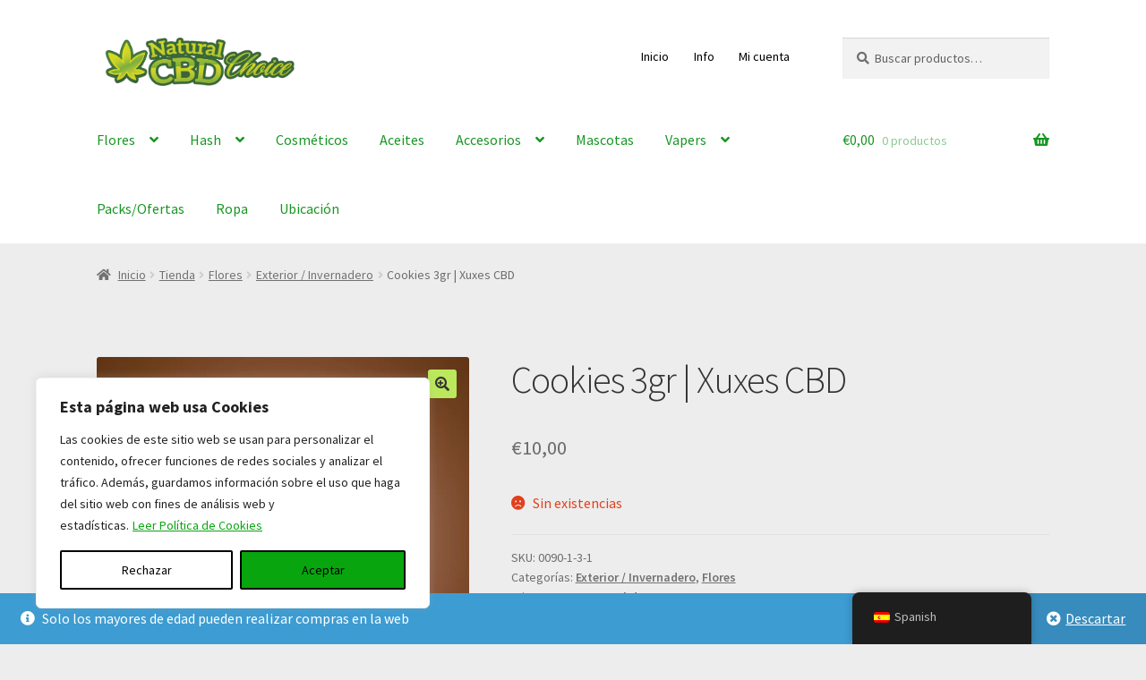

--- FILE ---
content_type: text/html; charset=UTF-8
request_url: https://naturalcbdchoice.es/tienda/lemon-3gr-xuxes-cbd/
body_size: 24750
content:
<!doctype html>
<html lang="es-ES">
<head>
<meta charset="UTF-8">
<meta name="viewport" content="width=device-width, initial-scale=1">
<link rel="profile" href="http://gmpg.org/xfn/11">
<link rel="pingback" href="https://naturalcbdchoice.es/xmlrpc.php">

<title>Cookies 3gr | Xuxes CBD &#8211; Natural CBD Choice</title>
<meta name='robots' content='max-image-preview:large' />
<script>window._wca = window._wca || [];</script>
<link rel='dns-prefetch' href='//stats.wp.com' />
<link rel='dns-prefetch' href='//fonts.googleapis.com' />
<link rel='dns-prefetch' href='//c0.wp.com' />
<link rel='dns-prefetch' href='//widgets.wp.com' />
<link rel='dns-prefetch' href='//www.googletagmanager.com' />
<link rel="alternate" type="application/rss+xml" title="Natural CBD Choice &raquo; Feed" href="https://naturalcbdchoice.es/feed/" />
<link rel="alternate" type="application/rss+xml" title="Natural CBD Choice &raquo; Feed de los comentarios" href="https://naturalcbdchoice.es/comments/feed/" />
<link rel="alternate" title="oEmbed (JSON)" type="application/json+oembed" href="https://naturalcbdchoice.es/wp-json/oembed/1.0/embed?url=https%3A%2F%2Fnaturalcbdchoice.es%2Ftienda%2Flemon-3gr-xuxes-cbd%2F" />
<link rel="alternate" title="oEmbed (XML)" type="text/xml+oembed" href="https://naturalcbdchoice.es/wp-json/oembed/1.0/embed?url=https%3A%2F%2Fnaturalcbdchoice.es%2Ftienda%2Flemon-3gr-xuxes-cbd%2F&#038;format=xml" />
<style id='wp-img-auto-sizes-contain-inline-css'>
img:is([sizes=auto i],[sizes^="auto," i]){contain-intrinsic-size:3000px 1500px}
/*# sourceURL=wp-img-auto-sizes-contain-inline-css */
</style>
<link rel='stylesheet' id='hfe-widgets-style-css' href='https://naturalcbdchoice.es/wp-content/plugins/header-footer-elementor/inc/widgets-css/frontend.css?ver=2.8.2' media='all' />
<link rel='stylesheet' id='hfe-woo-product-grid-css' href='https://naturalcbdchoice.es/wp-content/plugins/header-footer-elementor/inc/widgets-css/woo-products.css?ver=2.8.2' media='all' />
<style id='wp-emoji-styles-inline-css'>

	img.wp-smiley, img.emoji {
		display: inline !important;
		border: none !important;
		box-shadow: none !important;
		height: 1em !important;
		width: 1em !important;
		margin: 0 0.07em !important;
		vertical-align: -0.1em !important;
		background: none !important;
		padding: 0 !important;
	}
/*# sourceURL=wp-emoji-styles-inline-css */
</style>
<link rel='stylesheet' id='wp-block-library-css' href='https://c0.wp.com/c/6.9/wp-includes/css/dist/block-library/style.min.css' media='all' />
<style id='wp-block-library-inline-css'>
.has-text-align-justify{text-align:justify;}

/*# sourceURL=wp-block-library-inline-css */
</style><link rel='stylesheet' id='wc-blocks-style-css' href='https://c0.wp.com/p/woocommerce/9.8.2/assets/client/blocks/wc-blocks.css' media='all' />
<style id='global-styles-inline-css'>
:root{--wp--preset--aspect-ratio--square: 1;--wp--preset--aspect-ratio--4-3: 4/3;--wp--preset--aspect-ratio--3-4: 3/4;--wp--preset--aspect-ratio--3-2: 3/2;--wp--preset--aspect-ratio--2-3: 2/3;--wp--preset--aspect-ratio--16-9: 16/9;--wp--preset--aspect-ratio--9-16: 9/16;--wp--preset--color--black: #000000;--wp--preset--color--cyan-bluish-gray: #abb8c3;--wp--preset--color--white: #ffffff;--wp--preset--color--pale-pink: #f78da7;--wp--preset--color--vivid-red: #cf2e2e;--wp--preset--color--luminous-vivid-orange: #ff6900;--wp--preset--color--luminous-vivid-amber: #fcb900;--wp--preset--color--light-green-cyan: #7bdcb5;--wp--preset--color--vivid-green-cyan: #00d084;--wp--preset--color--pale-cyan-blue: #8ed1fc;--wp--preset--color--vivid-cyan-blue: #0693e3;--wp--preset--color--vivid-purple: #9b51e0;--wp--preset--gradient--vivid-cyan-blue-to-vivid-purple: linear-gradient(135deg,rgb(6,147,227) 0%,rgb(155,81,224) 100%);--wp--preset--gradient--light-green-cyan-to-vivid-green-cyan: linear-gradient(135deg,rgb(122,220,180) 0%,rgb(0,208,130) 100%);--wp--preset--gradient--luminous-vivid-amber-to-luminous-vivid-orange: linear-gradient(135deg,rgb(252,185,0) 0%,rgb(255,105,0) 100%);--wp--preset--gradient--luminous-vivid-orange-to-vivid-red: linear-gradient(135deg,rgb(255,105,0) 0%,rgb(207,46,46) 100%);--wp--preset--gradient--very-light-gray-to-cyan-bluish-gray: linear-gradient(135deg,rgb(238,238,238) 0%,rgb(169,184,195) 100%);--wp--preset--gradient--cool-to-warm-spectrum: linear-gradient(135deg,rgb(74,234,220) 0%,rgb(151,120,209) 20%,rgb(207,42,186) 40%,rgb(238,44,130) 60%,rgb(251,105,98) 80%,rgb(254,248,76) 100%);--wp--preset--gradient--blush-light-purple: linear-gradient(135deg,rgb(255,206,236) 0%,rgb(152,150,240) 100%);--wp--preset--gradient--blush-bordeaux: linear-gradient(135deg,rgb(254,205,165) 0%,rgb(254,45,45) 50%,rgb(107,0,62) 100%);--wp--preset--gradient--luminous-dusk: linear-gradient(135deg,rgb(255,203,112) 0%,rgb(199,81,192) 50%,rgb(65,88,208) 100%);--wp--preset--gradient--pale-ocean: linear-gradient(135deg,rgb(255,245,203) 0%,rgb(182,227,212) 50%,rgb(51,167,181) 100%);--wp--preset--gradient--electric-grass: linear-gradient(135deg,rgb(202,248,128) 0%,rgb(113,206,126) 100%);--wp--preset--gradient--midnight: linear-gradient(135deg,rgb(2,3,129) 0%,rgb(40,116,252) 100%);--wp--preset--font-size--small: 14px;--wp--preset--font-size--medium: 23px;--wp--preset--font-size--large: 26px;--wp--preset--font-size--x-large: 42px;--wp--preset--font-size--normal: 16px;--wp--preset--font-size--huge: 37px;--wp--preset--spacing--20: 0.44rem;--wp--preset--spacing--30: 0.67rem;--wp--preset--spacing--40: 1rem;--wp--preset--spacing--50: 1.5rem;--wp--preset--spacing--60: 2.25rem;--wp--preset--spacing--70: 3.38rem;--wp--preset--spacing--80: 5.06rem;--wp--preset--shadow--natural: 6px 6px 9px rgba(0, 0, 0, 0.2);--wp--preset--shadow--deep: 12px 12px 50px rgba(0, 0, 0, 0.4);--wp--preset--shadow--sharp: 6px 6px 0px rgba(0, 0, 0, 0.2);--wp--preset--shadow--outlined: 6px 6px 0px -3px rgb(255, 255, 255), 6px 6px rgb(0, 0, 0);--wp--preset--shadow--crisp: 6px 6px 0px rgb(0, 0, 0);}:where(.is-layout-flex){gap: 0.5em;}:where(.is-layout-grid){gap: 0.5em;}body .is-layout-flex{display: flex;}.is-layout-flex{flex-wrap: wrap;align-items: center;}.is-layout-flex > :is(*, div){margin: 0;}body .is-layout-grid{display: grid;}.is-layout-grid > :is(*, div){margin: 0;}:where(.wp-block-columns.is-layout-flex){gap: 2em;}:where(.wp-block-columns.is-layout-grid){gap: 2em;}:where(.wp-block-post-template.is-layout-flex){gap: 1.25em;}:where(.wp-block-post-template.is-layout-grid){gap: 1.25em;}.has-black-color{color: var(--wp--preset--color--black) !important;}.has-cyan-bluish-gray-color{color: var(--wp--preset--color--cyan-bluish-gray) !important;}.has-white-color{color: var(--wp--preset--color--white) !important;}.has-pale-pink-color{color: var(--wp--preset--color--pale-pink) !important;}.has-vivid-red-color{color: var(--wp--preset--color--vivid-red) !important;}.has-luminous-vivid-orange-color{color: var(--wp--preset--color--luminous-vivid-orange) !important;}.has-luminous-vivid-amber-color{color: var(--wp--preset--color--luminous-vivid-amber) !important;}.has-light-green-cyan-color{color: var(--wp--preset--color--light-green-cyan) !important;}.has-vivid-green-cyan-color{color: var(--wp--preset--color--vivid-green-cyan) !important;}.has-pale-cyan-blue-color{color: var(--wp--preset--color--pale-cyan-blue) !important;}.has-vivid-cyan-blue-color{color: var(--wp--preset--color--vivid-cyan-blue) !important;}.has-vivid-purple-color{color: var(--wp--preset--color--vivid-purple) !important;}.has-black-background-color{background-color: var(--wp--preset--color--black) !important;}.has-cyan-bluish-gray-background-color{background-color: var(--wp--preset--color--cyan-bluish-gray) !important;}.has-white-background-color{background-color: var(--wp--preset--color--white) !important;}.has-pale-pink-background-color{background-color: var(--wp--preset--color--pale-pink) !important;}.has-vivid-red-background-color{background-color: var(--wp--preset--color--vivid-red) !important;}.has-luminous-vivid-orange-background-color{background-color: var(--wp--preset--color--luminous-vivid-orange) !important;}.has-luminous-vivid-amber-background-color{background-color: var(--wp--preset--color--luminous-vivid-amber) !important;}.has-light-green-cyan-background-color{background-color: var(--wp--preset--color--light-green-cyan) !important;}.has-vivid-green-cyan-background-color{background-color: var(--wp--preset--color--vivid-green-cyan) !important;}.has-pale-cyan-blue-background-color{background-color: var(--wp--preset--color--pale-cyan-blue) !important;}.has-vivid-cyan-blue-background-color{background-color: var(--wp--preset--color--vivid-cyan-blue) !important;}.has-vivid-purple-background-color{background-color: var(--wp--preset--color--vivid-purple) !important;}.has-black-border-color{border-color: var(--wp--preset--color--black) !important;}.has-cyan-bluish-gray-border-color{border-color: var(--wp--preset--color--cyan-bluish-gray) !important;}.has-white-border-color{border-color: var(--wp--preset--color--white) !important;}.has-pale-pink-border-color{border-color: var(--wp--preset--color--pale-pink) !important;}.has-vivid-red-border-color{border-color: var(--wp--preset--color--vivid-red) !important;}.has-luminous-vivid-orange-border-color{border-color: var(--wp--preset--color--luminous-vivid-orange) !important;}.has-luminous-vivid-amber-border-color{border-color: var(--wp--preset--color--luminous-vivid-amber) !important;}.has-light-green-cyan-border-color{border-color: var(--wp--preset--color--light-green-cyan) !important;}.has-vivid-green-cyan-border-color{border-color: var(--wp--preset--color--vivid-green-cyan) !important;}.has-pale-cyan-blue-border-color{border-color: var(--wp--preset--color--pale-cyan-blue) !important;}.has-vivid-cyan-blue-border-color{border-color: var(--wp--preset--color--vivid-cyan-blue) !important;}.has-vivid-purple-border-color{border-color: var(--wp--preset--color--vivid-purple) !important;}.has-vivid-cyan-blue-to-vivid-purple-gradient-background{background: var(--wp--preset--gradient--vivid-cyan-blue-to-vivid-purple) !important;}.has-light-green-cyan-to-vivid-green-cyan-gradient-background{background: var(--wp--preset--gradient--light-green-cyan-to-vivid-green-cyan) !important;}.has-luminous-vivid-amber-to-luminous-vivid-orange-gradient-background{background: var(--wp--preset--gradient--luminous-vivid-amber-to-luminous-vivid-orange) !important;}.has-luminous-vivid-orange-to-vivid-red-gradient-background{background: var(--wp--preset--gradient--luminous-vivid-orange-to-vivid-red) !important;}.has-very-light-gray-to-cyan-bluish-gray-gradient-background{background: var(--wp--preset--gradient--very-light-gray-to-cyan-bluish-gray) !important;}.has-cool-to-warm-spectrum-gradient-background{background: var(--wp--preset--gradient--cool-to-warm-spectrum) !important;}.has-blush-light-purple-gradient-background{background: var(--wp--preset--gradient--blush-light-purple) !important;}.has-blush-bordeaux-gradient-background{background: var(--wp--preset--gradient--blush-bordeaux) !important;}.has-luminous-dusk-gradient-background{background: var(--wp--preset--gradient--luminous-dusk) !important;}.has-pale-ocean-gradient-background{background: var(--wp--preset--gradient--pale-ocean) !important;}.has-electric-grass-gradient-background{background: var(--wp--preset--gradient--electric-grass) !important;}.has-midnight-gradient-background{background: var(--wp--preset--gradient--midnight) !important;}.has-small-font-size{font-size: var(--wp--preset--font-size--small) !important;}.has-medium-font-size{font-size: var(--wp--preset--font-size--medium) !important;}.has-large-font-size{font-size: var(--wp--preset--font-size--large) !important;}.has-x-large-font-size{font-size: var(--wp--preset--font-size--x-large) !important;}
/*# sourceURL=global-styles-inline-css */
</style>

<style id='classic-theme-styles-inline-css'>
/*! This file is auto-generated */
.wp-block-button__link{color:#fff;background-color:#32373c;border-radius:9999px;box-shadow:none;text-decoration:none;padding:calc(.667em + 2px) calc(1.333em + 2px);font-size:1.125em}.wp-block-file__button{background:#32373c;color:#fff;text-decoration:none}
/*# sourceURL=/wp-includes/css/classic-themes.min.css */
</style>
<link rel='stylesheet' id='storefront-gutenberg-blocks-css' href='https://naturalcbdchoice.es/wp-content/themes/storefront/assets/css/base/gutenberg-blocks.css?ver=3.5.0' media='all' />
<style id='storefront-gutenberg-blocks-inline-css'>

				.wp-block-button__link:not(.has-text-color) {
					color: #333333;
				}

				.wp-block-button__link:not(.has-text-color):hover,
				.wp-block-button__link:not(.has-text-color):focus,
				.wp-block-button__link:not(.has-text-color):active {
					color: #333333;
				}

				.wp-block-button__link:not(.has-background) {
					background-color: #bbe85c;
				}

				.wp-block-button__link:not(.has-background):hover,
				.wp-block-button__link:not(.has-background):focus,
				.wp-block-button__link:not(.has-background):active {
					border-color: #a2cf43;
					background-color: #a2cf43;
				}

				.wp-block-quote footer,
				.wp-block-quote cite,
				.wp-block-quote__citation {
					color: #6d6d6d;
				}

				.wp-block-pullquote cite,
				.wp-block-pullquote footer,
				.wp-block-pullquote__citation {
					color: #6d6d6d;
				}

				.wp-block-image figcaption {
					color: #6d6d6d;
				}

				.wp-block-separator.is-style-dots::before {
					color: #333333;
				}

				.wp-block-file a.wp-block-file__button {
					color: #333333;
					background-color: #bbe85c;
					border-color: #bbe85c;
				}

				.wp-block-file a.wp-block-file__button:hover,
				.wp-block-file a.wp-block-file__button:focus,
				.wp-block-file a.wp-block-file__button:active {
					color: #333333;
					background-color: #a2cf43;
				}

				.wp-block-code,
				.wp-block-preformatted pre {
					color: #6d6d6d;
				}

				.wp-block-table:not( .has-background ):not( .is-style-stripes ) tbody tr:nth-child(2n) td {
					background-color: #ebebeb;
				}

				.wp-block-cover .wp-block-cover__inner-container h1:not(.has-text-color),
				.wp-block-cover .wp-block-cover__inner-container h2:not(.has-text-color),
				.wp-block-cover .wp-block-cover__inner-container h3:not(.has-text-color),
				.wp-block-cover .wp-block-cover__inner-container h4:not(.has-text-color),
				.wp-block-cover .wp-block-cover__inner-container h5:not(.has-text-color),
				.wp-block-cover .wp-block-cover__inner-container h6:not(.has-text-color) {
					color: #000000;
				}

				.wc-block-components-price-slider__range-input-progress,
				.rtl .wc-block-components-price-slider__range-input-progress {
					--range-color: #35bc00;
				}

				/* Target only IE11 */
				@media all and (-ms-high-contrast: none), (-ms-high-contrast: active) {
					.wc-block-components-price-slider__range-input-progress {
						background: #35bc00;
					}
				}

				.wc-block-components-button:not(.is-link) {
					background-color: #333333;
					color: #ffffff;
				}

				.wc-block-components-button:not(.is-link):hover,
				.wc-block-components-button:not(.is-link):focus,
				.wc-block-components-button:not(.is-link):active {
					background-color: #1a1a1a;
					color: #ffffff;
				}

				.wc-block-components-button:not(.is-link):disabled {
					background-color: #333333;
					color: #ffffff;
				}

				.wc-block-cart__submit-container {
					background-color: #ededed;
				}

				.wc-block-cart__submit-container::before {
					color: rgba(202,202,202,0.5);
				}

				.wc-block-components-order-summary-item__quantity {
					background-color: #ededed;
					border-color: #6d6d6d;
					box-shadow: 0 0 0 2px #ededed;
					color: #6d6d6d;
				}
			
/*# sourceURL=storefront-gutenberg-blocks-inline-css */
</style>
<link rel='stylesheet' id='photoswipe-css' href='https://c0.wp.com/p/woocommerce/9.8.2/assets/css/photoswipe/photoswipe.min.css' media='all' />
<link rel='stylesheet' id='photoswipe-default-skin-css' href='https://c0.wp.com/p/woocommerce/9.8.2/assets/css/photoswipe/default-skin/default-skin.min.css' media='all' />
<style id='woocommerce-inline-inline-css'>
.woocommerce form .form-row .required { visibility: visible; }
/*# sourceURL=woocommerce-inline-inline-css */
</style>
<link rel='stylesheet' id='trp-floater-language-switcher-style-css' href='https://naturalcbdchoice.es/wp-content/plugins/translatepress-multilingual/assets/css/trp-floater-language-switcher.css?ver=2.9.12' media='all' />
<link rel='stylesheet' id='trp-language-switcher-style-css' href='https://naturalcbdchoice.es/wp-content/plugins/translatepress-multilingual/assets/css/trp-language-switcher.css?ver=2.9.12' media='all' />
<link rel='stylesheet' id='hfe-style-css' href='https://naturalcbdchoice.es/wp-content/plugins/header-footer-elementor/assets/css/header-footer-elementor.css?ver=2.8.2' media='all' />
<link rel='stylesheet' id='elementor-icons-css' href='https://naturalcbdchoice.es/wp-content/plugins/elementor/assets/lib/eicons/css/elementor-icons.min.css?ver=5.29.0' media='all' />
<link rel='stylesheet' id='elementor-frontend-css' href='https://naturalcbdchoice.es/wp-content/plugins/elementor/assets/css/frontend.min.css?ver=3.21.8' media='all' />
<link rel='stylesheet' id='swiper-css' href='https://naturalcbdchoice.es/wp-content/plugins/elementor/assets/lib/swiper/v8/css/swiper.min.css?ver=8.4.5' media='all' />
<link rel='stylesheet' id='elementor-post-391-css' href='https://naturalcbdchoice.es/wp-content/uploads/elementor/css/post-391.css?ver=1716870340' media='all' />
<link rel='stylesheet' id='brands-styles-css' href='https://c0.wp.com/p/woocommerce/9.8.2/assets/css/brands.css' media='all' />
<link rel='stylesheet' id='storefront-style-css' href='https://naturalcbdchoice.es/wp-content/themes/storefront/style.css?ver=3.5.0' media='all' />
<style id='storefront-style-inline-css'>

			.main-navigation ul li a,
			.site-title a,
			ul.menu li a,
			.site-branding h1 a,
			button.menu-toggle,
			button.menu-toggle:hover,
			.handheld-navigation .dropdown-toggle {
				color: #189622;
			}

			button.menu-toggle,
			button.menu-toggle:hover {
				border-color: #189622;
			}

			.main-navigation ul li a:hover,
			.main-navigation ul li:hover > a,
			.site-title a:hover,
			.site-header ul.menu li.current-menu-item > a {
				color: #59d763;
			}

			table:not( .has-background ) th {
				background-color: #e6e6e6;
			}

			table:not( .has-background ) tbody td {
				background-color: #ebebeb;
			}

			table:not( .has-background ) tbody tr:nth-child(2n) td,
			fieldset,
			fieldset legend {
				background-color: #e9e9e9;
			}

			.site-header,
			.secondary-navigation ul ul,
			.main-navigation ul.menu > li.menu-item-has-children:after,
			.secondary-navigation ul.menu ul,
			.storefront-handheld-footer-bar,
			.storefront-handheld-footer-bar ul li > a,
			.storefront-handheld-footer-bar ul li.search .site-search,
			button.menu-toggle,
			button.menu-toggle:hover {
				background-color: #ffffff;
			}

			p.site-description,
			.site-header,
			.storefront-handheld-footer-bar {
				color: #000000;
			}

			button.menu-toggle:after,
			button.menu-toggle:before,
			button.menu-toggle span:before {
				background-color: #189622;
			}

			h1, h2, h3, h4, h5, h6, .wc-block-grid__product-title {
				color: #333333;
			}

			.widget h1 {
				border-bottom-color: #333333;
			}

			body,
			.secondary-navigation a {
				color: #6d6d6d;
			}

			.widget-area .widget a,
			.hentry .entry-header .posted-on a,
			.hentry .entry-header .post-author a,
			.hentry .entry-header .post-comments a,
			.hentry .entry-header .byline a {
				color: #727272;
			}

			a {
				color: #35bc00;
			}

			a:focus,
			button:focus,
			.button.alt:focus,
			input:focus,
			textarea:focus,
			input[type="button"]:focus,
			input[type="reset"]:focus,
			input[type="submit"]:focus,
			input[type="email"]:focus,
			input[type="tel"]:focus,
			input[type="url"]:focus,
			input[type="password"]:focus,
			input[type="search"]:focus {
				outline-color: #35bc00;
			}

			button, input[type="button"], input[type="reset"], input[type="submit"], .button, .widget a.button {
				background-color: #bbe85c;
				border-color: #bbe85c;
				color: #333333;
			}

			button:hover, input[type="button"]:hover, input[type="reset"]:hover, input[type="submit"]:hover, .button:hover, .widget a.button:hover {
				background-color: #a2cf43;
				border-color: #a2cf43;
				color: #333333;
			}

			button.alt, input[type="button"].alt, input[type="reset"].alt, input[type="submit"].alt, .button.alt, .widget-area .widget a.button.alt {
				background-color: #333333;
				border-color: #333333;
				color: #ffffff;
			}

			button.alt:hover, input[type="button"].alt:hover, input[type="reset"].alt:hover, input[type="submit"].alt:hover, .button.alt:hover, .widget-area .widget a.button.alt:hover {
				background-color: #1a1a1a;
				border-color: #1a1a1a;
				color: #ffffff;
			}

			.pagination .page-numbers li .page-numbers.current {
				background-color: #d4d4d4;
				color: #636363;
			}

			#comments .comment-list .comment-content .comment-text {
				background-color: #e6e6e6;
			}

			.site-footer {
				background-color: #000000;
				color: #ffffff;
			}

			.site-footer a:not(.button):not(.components-button) {
				color: #ffffff;
			}

			.site-footer .storefront-handheld-footer-bar a:not(.button):not(.components-button) {
				color: #189622;
			}

			.site-footer h1, .site-footer h2, .site-footer h3, .site-footer h4, .site-footer h5, .site-footer h6, .site-footer .widget .widget-title, .site-footer .widget .widgettitle {
				color: #ffffff;
			}

			.page-template-template-homepage.has-post-thumbnail .type-page.has-post-thumbnail .entry-title {
				color: #000000;
			}

			.page-template-template-homepage.has-post-thumbnail .type-page.has-post-thumbnail .entry-content {
				color: #000000;
			}

			@media screen and ( min-width: 768px ) {
				.secondary-navigation ul.menu a:hover {
					color: #191919;
				}

				.secondary-navigation ul.menu a {
					color: #000000;
				}

				.main-navigation ul.menu ul.sub-menu,
				.main-navigation ul.nav-menu ul.children {
					background-color: #f0f0f0;
				}

				.site-header {
					border-bottom-color: #f0f0f0;
				}
			}
/*# sourceURL=storefront-style-inline-css */
</style>
<link rel='stylesheet' id='storefront-icons-css' href='https://naturalcbdchoice.es/wp-content/themes/storefront/assets/css/base/icons.css?ver=3.5.0' media='all' />
<link rel='stylesheet' id='storefront-fonts-css' href='https://fonts.googleapis.com/css?family=Source+Sans+Pro%3A400%2C300%2C300italic%2C400italic%2C600%2C700%2C900&#038;subset=latin%2Clatin-ext&#038;ver=3.5.0' media='all' />
<link rel='stylesheet' id='storefront-jetpack-widgets-css' href='https://naturalcbdchoice.es/wp-content/themes/storefront/assets/css/jetpack/widgets.css?ver=3.5.0' media='all' />
<link rel='stylesheet' id='newsletter-css' href='https://naturalcbdchoice.es/wp-content/plugins/newsletter/style.css?ver=8.3.4' media='all' />
<link rel='stylesheet' id='hfe-elementor-icons-css' href='https://naturalcbdchoice.es/wp-content/plugins/elementor/assets/lib/eicons/css/elementor-icons.min.css?ver=5.34.0' media='all' />
<link rel='stylesheet' id='hfe-icons-list-css' href='https://naturalcbdchoice.es/wp-content/plugins/elementor/assets/css/widget-icon-list.min.css?ver=3.24.3' media='all' />
<link rel='stylesheet' id='hfe-social-icons-css' href='https://naturalcbdchoice.es/wp-content/plugins/elementor/assets/css/widget-social-icons.min.css?ver=3.24.0' media='all' />
<link rel='stylesheet' id='hfe-social-share-icons-brands-css' href='https://naturalcbdchoice.es/wp-content/plugins/elementor/assets/lib/font-awesome/css/brands.css?ver=5.15.3' media='all' />
<link rel='stylesheet' id='hfe-social-share-icons-fontawesome-css' href='https://naturalcbdchoice.es/wp-content/plugins/elementor/assets/lib/font-awesome/css/fontawesome.css?ver=5.15.3' media='all' />
<link rel='stylesheet' id='hfe-nav-menu-icons-css' href='https://naturalcbdchoice.es/wp-content/plugins/elementor/assets/lib/font-awesome/css/solid.css?ver=5.15.3' media='all' />
<link rel='stylesheet' id='storefront-woocommerce-style-css' href='https://naturalcbdchoice.es/wp-content/themes/storefront/assets/css/woocommerce/woocommerce.css?ver=3.5.0' media='all' />
<style id='storefront-woocommerce-style-inline-css'>
@font-face {
				font-family: star;
				src: url(https://naturalcbdchoice.es/wp-content/plugins/woocommerce/assets/fonts//star.eot);
				src:
					url(https://naturalcbdchoice.es/wp-content/plugins/woocommerce/assets/fonts//star.eot?#iefix) format("embedded-opentype"),
					url(https://naturalcbdchoice.es/wp-content/plugins/woocommerce/assets/fonts//star.woff) format("woff"),
					url(https://naturalcbdchoice.es/wp-content/plugins/woocommerce/assets/fonts//star.ttf) format("truetype"),
					url(https://naturalcbdchoice.es/wp-content/plugins/woocommerce/assets/fonts//star.svg#star) format("svg");
				font-weight: 400;
				font-style: normal;
			}
			@font-face {
				font-family: WooCommerce;
				src: url(https://naturalcbdchoice.es/wp-content/plugins/woocommerce/assets/fonts//WooCommerce.eot);
				src:
					url(https://naturalcbdchoice.es/wp-content/plugins/woocommerce/assets/fonts//WooCommerce.eot?#iefix) format("embedded-opentype"),
					url(https://naturalcbdchoice.es/wp-content/plugins/woocommerce/assets/fonts//WooCommerce.woff) format("woff"),
					url(https://naturalcbdchoice.es/wp-content/plugins/woocommerce/assets/fonts//WooCommerce.ttf) format("truetype"),
					url(https://naturalcbdchoice.es/wp-content/plugins/woocommerce/assets/fonts//WooCommerce.svg#WooCommerce) format("svg");
				font-weight: 400;
				font-style: normal;
			}

			a.cart-contents,
			.site-header-cart .widget_shopping_cart a {
				color: #189622;
			}

			a.cart-contents:hover,
			.site-header-cart .widget_shopping_cart a:hover,
			.site-header-cart:hover > li > a {
				color: #59d763;
			}

			table.cart td.product-remove,
			table.cart td.actions {
				border-top-color: #ededed;
			}

			.storefront-handheld-footer-bar ul li.cart .count {
				background-color: #189622;
				color: #ffffff;
				border-color: #ffffff;
			}

			.woocommerce-tabs ul.tabs li.active a,
			ul.products li.product .price,
			.onsale,
			.wc-block-grid__product-onsale,
			.widget_search form:before,
			.widget_product_search form:before {
				color: #6d6d6d;
			}

			.woocommerce-breadcrumb a,
			a.woocommerce-review-link,
			.product_meta a {
				color: #727272;
			}

			.wc-block-grid__product-onsale,
			.onsale {
				border-color: #6d6d6d;
			}

			.star-rating span:before,
			.quantity .plus, .quantity .minus,
			p.stars a:hover:after,
			p.stars a:after,
			.star-rating span:before,
			#payment .payment_methods li input[type=radio]:first-child:checked+label:before {
				color: #35bc00;
			}

			.widget_price_filter .ui-slider .ui-slider-range,
			.widget_price_filter .ui-slider .ui-slider-handle {
				background-color: #35bc00;
			}

			.order_details {
				background-color: #e6e6e6;
			}

			.order_details > li {
				border-bottom: 1px dotted #d1d1d1;
			}

			.order_details:before,
			.order_details:after {
				background: -webkit-linear-gradient(transparent 0,transparent 0),-webkit-linear-gradient(135deg,#e6e6e6 33.33%,transparent 33.33%),-webkit-linear-gradient(45deg,#e6e6e6 33.33%,transparent 33.33%)
			}

			#order_review {
				background-color: #ededed;
			}

			#payment .payment_methods > li .payment_box,
			#payment .place-order {
				background-color: #e8e8e8;
			}

			#payment .payment_methods > li:not(.woocommerce-notice) {
				background-color: #e3e3e3;
			}

			#payment .payment_methods > li:not(.woocommerce-notice):hover {
				background-color: #dedede;
			}

			.woocommerce-pagination .page-numbers li .page-numbers.current {
				background-color: #d4d4d4;
				color: #636363;
			}

			.wc-block-grid__product-onsale,
			.onsale,
			.woocommerce-pagination .page-numbers li .page-numbers:not(.current) {
				color: #6d6d6d;
			}

			p.stars a:before,
			p.stars a:hover~a:before,
			p.stars.selected a.active~a:before {
				color: #6d6d6d;
			}

			p.stars.selected a.active:before,
			p.stars:hover a:before,
			p.stars.selected a:not(.active):before,
			p.stars.selected a.active:before {
				color: #35bc00;
			}

			.single-product div.product .woocommerce-product-gallery .woocommerce-product-gallery__trigger {
				background-color: #bbe85c;
				color: #333333;
			}

			.single-product div.product .woocommerce-product-gallery .woocommerce-product-gallery__trigger:hover {
				background-color: #a2cf43;
				border-color: #a2cf43;
				color: #333333;
			}

			.button.added_to_cart:focus,
			.button.wc-forward:focus {
				outline-color: #35bc00;
			}

			.added_to_cart,
			.site-header-cart .widget_shopping_cart a.button,
			.wc-block-grid__products .wc-block-grid__product .wp-block-button__link {
				background-color: #bbe85c;
				border-color: #bbe85c;
				color: #333333;
			}

			.added_to_cart:hover,
			.site-header-cart .widget_shopping_cart a.button:hover,
			.wc-block-grid__products .wc-block-grid__product .wp-block-button__link:hover {
				background-color: #a2cf43;
				border-color: #a2cf43;
				color: #333333;
			}

			.added_to_cart.alt, .added_to_cart, .widget a.button.checkout {
				background-color: #333333;
				border-color: #333333;
				color: #ffffff;
			}

			.added_to_cart.alt:hover, .added_to_cart:hover, .widget a.button.checkout:hover {
				background-color: #1a1a1a;
				border-color: #1a1a1a;
				color: #ffffff;
			}

			.button.loading {
				color: #bbe85c;
			}

			.button.loading:hover {
				background-color: #bbe85c;
			}

			.button.loading:after {
				color: #333333;
			}

			@media screen and ( min-width: 768px ) {
				.site-header-cart .widget_shopping_cart,
				.site-header .product_list_widget li .quantity {
					color: #000000;
				}

				.site-header-cart .widget_shopping_cart .buttons,
				.site-header-cart .widget_shopping_cart .total {
					background-color: #f5f5f5;
				}

				.site-header-cart .widget_shopping_cart {
					background-color: #f0f0f0;
				}
			}
				.storefront-product-pagination a {
					color: #6d6d6d;
					background-color: #ededed;
				}
				.storefront-sticky-add-to-cart {
					color: #6d6d6d;
					background-color: #ededed;
				}

				.storefront-sticky-add-to-cart a:not(.button) {
					color: #189622;
				}
/*# sourceURL=storefront-woocommerce-style-inline-css */
</style>
<link rel='stylesheet' id='vi-wpvs-frontend-style-css' href='https://naturalcbdchoice.es/wp-content/plugins/product-variations-swatches-for-woocommerce/assets/css/frontend-style.min.css?ver=1.1.15' media='all' />
<style id='vi-wpvs-frontend-style-inline-css'>
.vi-wpvs-variation-wrap.vi-wpvs-variation-wrap-vi_wpvs_button_design .vi-wpvs-option-wrap{transition: all 30ms ease-in-out;}.vi-wpvs-variation-wrap.vi-wpvs-variation-wrap-vi_wpvs_button_design .vi-wpvs-variation-button-select,.vi-wpvs-variation-wrap.vi-wpvs-variation-wrap-vi_wpvs_button_design .vi-wpvs-option-wrap{padding:10px 20px;font-size:13px;}.vi-wpvs-variation-wrap.vi-wpvs-variation-wrap-vi_wpvs_button_design .vi-wpvs-option-wrap .vi-wpvs-option:not(.vi-wpvs-option-select){border-radius: inherit;}.vi-wpvs-variation-wrap.vi-wpvs-variation-wrap-image.vi-wpvs-variation-wrap-vi_wpvs_button_design .vi-wpvs-option-wrap ,.vi-wpvs-variation-wrap.vi-wpvs-variation-wrap-variation_img.vi-wpvs-variation-wrap-vi_wpvs_button_design .vi-wpvs-option-wrap ,.vi-wpvs-variation-wrap.vi-wpvs-variation-wrap-color.vi-wpvs-variation-wrap-vi_wpvs_button_design .vi-wpvs-option-wrap{width: 48px;height:48px;}.vi-wpvs-variation-wrap.vi-wpvs-variation-wrap-vi_wpvs_button_design .vi-wpvs-option-wrap.vi-wpvs-option-wrap-out-of-stock,.vi-wpvs-variation-wrap.vi-wpvs-variation-wrap-vi_wpvs_button_design .vi-wpvs-option-wrap.vi-wpvs-option-wrap-out-of-stock-attribute,.vi-wpvs-variation-wrap.vi-wpvs-variation-wrap-vi_wpvs_button_design .vi-wpvs-option-wrap.vi-wpvs-option-wrap-disable{opacity: 1;}.vi-wpvs-variation-wrap.vi-wpvs-variation-wrap-vi_wpvs_button_design .vi-wpvs-option-wrap.vi-wpvs-option-wrap-out-of-stock .vi-wpvs-option,.vi-wpvs-variation-wrap.vi-wpvs-variation-wrap-vi_wpvs_button_design .vi-wpvs-option-wrap.vi-wpvs-option-wrap-out-of-stock-attribute .vi-wpvs-option,.vi-wpvs-variation-wrap.vi-wpvs-variation-wrap-vi_wpvs_button_design .vi-wpvs-option-wrap.vi-wpvs-option-wrap-disable .vi-wpvs-option{opacity: .5;}.vi-wpvs-variation-wrap.vi-wpvs-variation-wrap-vi_wpvs_button_design .vi-wpvs-option-wrap.vi-wpvs-option-wrap-selected{box-shadow:  0 0 0 1px rgba(33, 33, 33, 1) inset;}.vi-wpvs-variation-wrap.vi-wpvs-variation-wrap-vi_wpvs_button_design .vi-wpvs-variation-wrap-select-wrap .vi-wpvs-option-wrap.vi-wpvs-option-wrap-selected{box-shadow:  0 0 0 1px rgba(33, 33, 33, 1);}.vi-wpvs-variation-wrap.vi-wpvs-variation-wrap-vi_wpvs_button_design .vi-wpvs-option-wrap.vi-wpvs-option-wrap-selected{color:rgba(255, 255, 255, 1);background:rgba(33, 33, 33, 1);}.vi-wpvs-variation-wrap.vi-wpvs-variation-wrap-vi_wpvs_button_design .vi-wpvs-option-wrap.vi-wpvs-option-wrap-selected .vi-wpvs-option{color:rgba(255, 255, 255, 1);}.vi-wpvs-variation-wrap.vi-wpvs-variation-wrap-vi_wpvs_button_design .vi-wpvs-option-wrap.vi-wpvs-option-wrap-hover{box-shadow:  0 0 0 1px rgba(33, 33, 33, 1) inset;}.vi-wpvs-variation-wrap.vi-wpvs-variation-wrap-vi_wpvs_button_design .vi-wpvs-variation-wrap-select-wrap .vi-wpvs-option-wrap.vi-wpvs-option-wrap-hover{box-shadow:  0 0 0 1px rgba(33, 33, 33, 1);}.vi-wpvs-variation-wrap.vi-wpvs-variation-wrap-vi_wpvs_button_design .vi-wpvs-option-wrap.vi-wpvs-option-wrap-hover{color:rgba(255, 255, 255, 1);background:rgba(33, 33, 33, 1);}.vi-wpvs-variation-wrap.vi-wpvs-variation-wrap-vi_wpvs_button_design .vi-wpvs-option-wrap.vi-wpvs-option-wrap-hover .vi-wpvs-option{color:rgba(255, 255, 255, 1);}.vi-wpvs-variation-wrap.vi-wpvs-variation-wrap-vi_wpvs_button_design .vi-wpvs-option-wrap.vi-wpvs-option-wrap-default{box-shadow:  0 0 0 1px #cccccc inset;}.vi-wpvs-variation-wrap.vi-wpvs-variation-wrap-vi_wpvs_button_design .vi-wpvs-variation-wrap-select-wrap .vi-wpvs-option-wrap.vi-wpvs-option-wrap-default{box-shadow:  0 0 0 1px #cccccc ;}.vi-wpvs-variation-wrap.vi-wpvs-variation-wrap-vi_wpvs_button_design .vi-wpvs-option-wrap.vi-wpvs-option-wrap-default{color:rgba(33, 33, 33, 1);background:#ffffff;}.vi-wpvs-variation-wrap.vi-wpvs-variation-wrap-vi_wpvs_button_design .vi-wpvs-option-wrap.vi-wpvs-option-wrap-default .vi-wpvs-option{color:rgba(33, 33, 33, 1);}.vi-wpvs-variation-wrap.vi-wpvs-variation-wrap-vi_wpvs_button_design .vi-wpvs-option-wrap .vi-wpvs-option-tooltip{display: none;}@media screen and (max-width:600px){.vi-wpvs-variation-wrap.vi-wpvs-variation-wrap-vi_wpvs_button_design .vi-wpvs-variation-button-select,.vi-wpvs-variation-wrap.vi-wpvs-variation-wrap-vi_wpvs_button_design .vi-wpvs-option-wrap{font-size:11px;}.vi-wpvs-variation-wrap.vi-wpvs-variation-wrap-image.vi-wpvs-variation-wrap-vi_wpvs_button_design .vi-wpvs-option-wrap ,.vi-wpvs-variation-wrap.vi-wpvs-variation-wrap-variation_img.vi-wpvs-variation-wrap-vi_wpvs_button_design .vi-wpvs-option-wrap ,.vi-wpvs-variation-wrap.vi-wpvs-variation-wrap-color.vi-wpvs-variation-wrap-vi_wpvs_button_design .vi-wpvs-option-wrap{width: 40.8px;height:40.8px;}}.vi-wpvs-variation-wrap.vi-wpvs-variation-wrap-vi_wpvs_color_design .vi-wpvs-option-wrap{transition: all 30ms ease-in-out;}.vi-wpvs-variation-wrap.vi-wpvs-variation-wrap-vi_wpvs_color_design .vi-wpvs-variation-button-select,.vi-wpvs-variation-wrap.vi-wpvs-variation-wrap-vi_wpvs_color_design .vi-wpvs-option-wrap{height:32px;width:32px;padding:10px;font-size:13px;border-radius:20px;}.vi-wpvs-variation-wrap.vi-wpvs-variation-wrap-vi_wpvs_color_design .vi-wpvs-option-wrap .vi-wpvs-option:not(.vi-wpvs-option-select){border-radius: inherit;}.vi-wpvs-variation-wrap.vi-wpvs-variation-wrap-vi_wpvs_color_design .vi-wpvs-option-wrap.vi-wpvs-option-wrap-out-of-stock,.vi-wpvs-variation-wrap.vi-wpvs-variation-wrap-vi_wpvs_color_design .vi-wpvs-option-wrap.vi-wpvs-option-wrap-out-of-stock-attribute,.vi-wpvs-variation-wrap.vi-wpvs-variation-wrap-vi_wpvs_color_design .vi-wpvs-option-wrap.vi-wpvs-option-wrap-disable{opacity: 1;}.vi-wpvs-variation-wrap.vi-wpvs-variation-wrap-vi_wpvs_color_design .vi-wpvs-option-wrap.vi-wpvs-option-wrap-out-of-stock .vi-wpvs-option,.vi-wpvs-variation-wrap.vi-wpvs-variation-wrap-vi_wpvs_color_design .vi-wpvs-option-wrap.vi-wpvs-option-wrap-out-of-stock-attribute .vi-wpvs-option,.vi-wpvs-variation-wrap.vi-wpvs-variation-wrap-vi_wpvs_color_design .vi-wpvs-option-wrap.vi-wpvs-option-wrap-disable .vi-wpvs-option{opacity: .5;}.vi-wpvs-variation-wrap.vi-wpvs-variation-wrap-vi_wpvs_color_design .vi-wpvs-option-wrap.vi-wpvs-option-wrap-selected{}.vi-wpvs-variation-wrap.vi-wpvs-variation-wrap-vi_wpvs_color_design .vi-wpvs-variation-wrap-select-wrap .vi-wpvs-option-wrap.vi-wpvs-option-wrap-selected{}.vi-wpvs-variation-wrap.vi-wpvs-variation-wrap-vi_wpvs_color_design .vi-wpvs-option-wrap.vi-wpvs-option-wrap-selected{background:rgba(0, 0, 0, 0.06);border-radius:20px;}.vi-wpvs-variation-wrap.vi-wpvs-variation-wrap-vi_wpvs_color_design .vi-wpvs-option-wrap.vi-wpvs-option-wrap-hover{}.vi-wpvs-variation-wrap.vi-wpvs-variation-wrap-vi_wpvs_color_design .vi-wpvs-variation-wrap-select-wrap .vi-wpvs-option-wrap.vi-wpvs-option-wrap-hover{}.vi-wpvs-variation-wrap.vi-wpvs-variation-wrap-vi_wpvs_color_design .vi-wpvs-option-wrap.vi-wpvs-option-wrap-hover{background:rgba(0, 0, 0, 0.06);border-radius:20px;}.vi-wpvs-variation-wrap.vi-wpvs-variation-wrap-vi_wpvs_color_design .vi-wpvs-option-wrap.vi-wpvs-option-wrap-default{box-shadow:  0px 4px 2px -2px rgba(238, 238, 238, 1);}.vi-wpvs-variation-wrap.vi-wpvs-variation-wrap-vi_wpvs_color_design .vi-wpvs-variation-wrap-select-wrap .vi-wpvs-option-wrap.vi-wpvs-option-wrap-default{box-shadow:  0px 4px 2px -2px rgba(238, 238, 238, 1);}.vi-wpvs-variation-wrap.vi-wpvs-variation-wrap-vi_wpvs_color_design .vi-wpvs-option-wrap.vi-wpvs-option-wrap-default{background:rgba(0, 0, 0, 0);border-radius:20px;}.vi-wpvs-variation-wrap.vi-wpvs-variation-wrap-vi_wpvs_color_design .vi-wpvs-option-wrap .vi-wpvs-option-tooltip{display: none;}@media screen and (max-width:600px){.vi-wpvs-variation-wrap.vi-wpvs-variation-wrap-vi_wpvs_color_design .vi-wpvs-variation-button-select,.vi-wpvs-variation-wrap.vi-wpvs-variation-wrap-vi_wpvs_color_design .vi-wpvs-option-wrap{width:27px;height:27px;font-size:11px;}.vi-wpvs-variation-wrap.vi-wpvs-variation-wrap-vi_wpvs_color_design .vi-wpvs-option-wrap.vi-wpvs-option-wrap-selected{border-radius:17px;}}.vi-wpvs-variation-wrap.vi-wpvs-variation-wrap-vi_wpvs_image_design .vi-wpvs-option-wrap{transition: all 30ms ease-in-out;}.vi-wpvs-variation-wrap.vi-wpvs-variation-wrap-vi_wpvs_image_design .vi-wpvs-variation-button-select,.vi-wpvs-variation-wrap.vi-wpvs-variation-wrap-vi_wpvs_image_design .vi-wpvs-option-wrap{height:50px;width:50px;padding:3px;font-size:13px;}.vi-wpvs-variation-wrap.vi-wpvs-variation-wrap-vi_wpvs_image_design .vi-wpvs-option-wrap .vi-wpvs-option:not(.vi-wpvs-option-select){border-radius: inherit;}.vi-wpvs-variation-wrap.vi-wpvs-variation-wrap-vi_wpvs_image_design .vi-wpvs-option-wrap.vi-wpvs-option-wrap-out-of-stock,.vi-wpvs-variation-wrap.vi-wpvs-variation-wrap-vi_wpvs_image_design .vi-wpvs-option-wrap.vi-wpvs-option-wrap-out-of-stock-attribute,.vi-wpvs-variation-wrap.vi-wpvs-variation-wrap-vi_wpvs_image_design .vi-wpvs-option-wrap.vi-wpvs-option-wrap-disable{opacity: 1;}.vi-wpvs-variation-wrap.vi-wpvs-variation-wrap-vi_wpvs_image_design .vi-wpvs-option-wrap.vi-wpvs-option-wrap-out-of-stock .vi-wpvs-option,.vi-wpvs-variation-wrap.vi-wpvs-variation-wrap-vi_wpvs_image_design .vi-wpvs-option-wrap.vi-wpvs-option-wrap-out-of-stock-attribute .vi-wpvs-option,.vi-wpvs-variation-wrap.vi-wpvs-variation-wrap-vi_wpvs_image_design .vi-wpvs-option-wrap.vi-wpvs-option-wrap-disable .vi-wpvs-option{opacity: .5;}.vi-wpvs-variation-wrap.vi-wpvs-variation-wrap-vi_wpvs_image_design .vi-wpvs-option-wrap.vi-wpvs-option-wrap-selected{box-shadow:  0 0 0 1px rgba(33, 33, 33, 1) inset;}.vi-wpvs-variation-wrap.vi-wpvs-variation-wrap-vi_wpvs_image_design .vi-wpvs-variation-wrap-select-wrap .vi-wpvs-option-wrap.vi-wpvs-option-wrap-selected{box-shadow:  0 0 0 1px rgba(33, 33, 33, 1);}.vi-wpvs-variation-wrap.vi-wpvs-variation-wrap-vi_wpvs_image_design .vi-wpvs-option-wrap.vi-wpvs-option-wrap-hover{box-shadow:  0 0 0 1px rgba(33, 33, 33, 1) inset;}.vi-wpvs-variation-wrap.vi-wpvs-variation-wrap-vi_wpvs_image_design .vi-wpvs-variation-wrap-select-wrap .vi-wpvs-option-wrap.vi-wpvs-option-wrap-hover{box-shadow:  0 0 0 1px rgba(33, 33, 33, 1);}.vi-wpvs-variation-wrap.vi-wpvs-variation-wrap-vi_wpvs_image_design .vi-wpvs-option-wrap.vi-wpvs-option-wrap-default{box-shadow:  0 0 0 1px rgba(238, 238, 238, 1) inset;}.vi-wpvs-variation-wrap.vi-wpvs-variation-wrap-vi_wpvs_image_design .vi-wpvs-variation-wrap-select-wrap .vi-wpvs-option-wrap.vi-wpvs-option-wrap-default{box-shadow:  0 0 0 1px rgba(238, 238, 238, 1) ;}.vi-wpvs-variation-wrap.vi-wpvs-variation-wrap-vi_wpvs_image_design .vi-wpvs-option-wrap.vi-wpvs-option-wrap-default{background:rgba(255, 255, 255, 1);}.vi-wpvs-variation-wrap.vi-wpvs-variation-wrap-vi_wpvs_image_design .vi-wpvs-option-wrap .vi-wpvs-option-tooltip{display: none;}@media screen and (max-width:600px){.vi-wpvs-variation-wrap.vi-wpvs-variation-wrap-vi_wpvs_image_design .vi-wpvs-variation-button-select,.vi-wpvs-variation-wrap.vi-wpvs-variation-wrap-vi_wpvs_image_design .vi-wpvs-option-wrap{width:42px;height:42px;font-size:11px;}}
/*# sourceURL=vi-wpvs-frontend-style-inline-css */
</style>
<link rel='stylesheet' id='storefront-woocommerce-brands-style-css' href='https://naturalcbdchoice.es/wp-content/themes/storefront/assets/css/woocommerce/extensions/brands.css?ver=3.5.0' media='all' />
<link rel='stylesheet' id='google-fonts-1-css' href='https://fonts.googleapis.com/css?family=Roboto%3A100%2C100italic%2C200%2C200italic%2C300%2C300italic%2C400%2C400italic%2C500%2C500italic%2C600%2C600italic%2C700%2C700italic%2C800%2C800italic%2C900%2C900italic%7CRoboto+Slab%3A100%2C100italic%2C200%2C200italic%2C300%2C300italic%2C400%2C400italic%2C500%2C500italic%2C600%2C600italic%2C700%2C700italic%2C800%2C800italic%2C900%2C900italic&#038;display=auto&#038;ver=6.9' media='all' />
<link rel='stylesheet' id='jetpack_css-css' href='https://c0.wp.com/p/jetpack/13.4.4/css/jetpack.css' media='all' />
<link rel="preconnect" href="https://fonts.gstatic.com/" crossorigin><script id="cookie-law-info-js-extra">
var _ckyConfig = {"_ipData":[],"_assetsURL":"https://naturalcbdchoice.es/wp-content/plugins/cookie-law-info/lite/frontend/images/","_publicURL":"https://naturalcbdchoice.es","_expiry":"7","_categories":[{"name":"Necessary","slug":"necessary","isNecessary":true,"ccpaDoNotSell":true,"cookies":[],"active":true,"defaultConsent":{"gdpr":true,"ccpa":true}},{"name":"Functional","slug":"functional","isNecessary":false,"ccpaDoNotSell":true,"cookies":[],"active":true,"defaultConsent":{"gdpr":false,"ccpa":false}},{"name":"Analytics","slug":"analytics","isNecessary":false,"ccpaDoNotSell":true,"cookies":[],"active":true,"defaultConsent":{"gdpr":false,"ccpa":false}},{"name":"Performance","slug":"performance","isNecessary":false,"ccpaDoNotSell":true,"cookies":[],"active":true,"defaultConsent":{"gdpr":false,"ccpa":false}},{"name":"Advertisement","slug":"advertisement","isNecessary":false,"ccpaDoNotSell":true,"cookies":[],"active":true,"defaultConsent":{"gdpr":false,"ccpa":false}}],"_activeLaw":"gdpr","_rootDomain":"","_block":"1","_showBanner":"1","_bannerConfig":{"settings":{"type":"box","preferenceCenterType":"popup","position":"bottom-left","applicableLaw":"gdpr"},"behaviours":{"reloadBannerOnAccept":false,"loadAnalyticsByDefault":false,"animations":{"onLoad":"animate","onHide":"sticky"}},"config":{"revisitConsent":{"status":true,"tag":"revisit-consent","position":"bottom-left","meta":{"url":"#"},"styles":{"background-color":"#1FA700"},"elements":{"title":{"type":"text","tag":"revisit-consent-title","status":true,"styles":{"color":"#0056a7"}}}},"preferenceCenter":{"toggle":{"status":true,"tag":"detail-category-toggle","type":"toggle","states":{"active":{"styles":{"background-color":"#1863DC"}},"inactive":{"styles":{"background-color":"#D0D5D2"}}}}},"categoryPreview":{"status":false,"toggle":{"status":true,"tag":"detail-category-preview-toggle","type":"toggle","states":{"active":{"styles":{"background-color":"#1863DC"}},"inactive":{"styles":{"background-color":"#D0D5D2"}}}}},"videoPlaceholder":{"status":true,"styles":{"background-color":"#000000","border-color":"#000000","color":"#ffffff"}},"readMore":{"status":true,"tag":"readmore-button","type":"link","meta":{"noFollow":true,"newTab":true},"styles":{"color":"#08A50E","background-color":"transparent","border-color":"transparent"}},"showMore":{"status":true,"tag":"show-desc-button","type":"button","styles":{"color":"#1863DC"}},"showLess":{"status":true,"tag":"hide-desc-button","type":"button","styles":{"color":"#1863DC"}},"alwaysActive":{"status":true,"tag":"always-active","styles":{"color":"#008000"}},"manualLinks":{"status":true,"tag":"manual-links","type":"link","styles":{"color":"#1863DC"}},"auditTable":{"status":true},"optOption":{"status":true,"toggle":{"status":true,"tag":"optout-option-toggle","type":"toggle","states":{"active":{"styles":{"background-color":"#1863dc"}},"inactive":{"styles":{"background-color":"#FFFFFF"}}}}}}},"_version":"3.3.9.1","_logConsent":"1","_tags":[{"tag":"accept-button","styles":{"color":"#000000","background-color":"#08A50E","border-color":"#000000"}},{"tag":"reject-button","styles":{"color":"#000000","background-color":"transparent","border-color":"#000000"}},{"tag":"settings-button","styles":{"color":"#000000","background-color":"transparent","border-color":"#000000"}},{"tag":"readmore-button","styles":{"color":"#08A50E","background-color":"transparent","border-color":"transparent"}},{"tag":"donotsell-button","styles":{"color":"#1863DC","background-color":"transparent","border-color":"transparent"}},{"tag":"show-desc-button","styles":{"color":"#1863DC"}},{"tag":"hide-desc-button","styles":{"color":"#1863DC"}},{"tag":"cky-always-active","styles":[]},{"tag":"cky-link","styles":[]},{"tag":"accept-button","styles":{"color":"#000000","background-color":"#08A50E","border-color":"#000000"}},{"tag":"revisit-consent","styles":{"background-color":"#1FA700"}}],"_shortCodes":[{"key":"cky_readmore","content":"\u003Ca href=\"https://naturalcbdchoice.es/politica-de-privacidad/\" class=\"cky-policy\" aria-label=\"Leer Pol\u00edtica de Cookies\" target=\"_blank\" rel=\"noopener\" data-cky-tag=\"readmore-button\"\u003ELeer Pol\u00edtica de Cookies\u003C/a\u003E","tag":"readmore-button","status":true,"attributes":{"rel":"nofollow","target":"_blank"}},{"key":"cky_show_desc","content":"\u003Cbutton class=\"cky-show-desc-btn\" data-cky-tag=\"show-desc-button\" aria-label=\"Show more\"\u003EShow more\u003C/button\u003E","tag":"show-desc-button","status":true,"attributes":[]},{"key":"cky_hide_desc","content":"\u003Cbutton class=\"cky-show-desc-btn\" data-cky-tag=\"hide-desc-button\" aria-label=\"Show less\"\u003EShow less\u003C/button\u003E","tag":"hide-desc-button","status":true,"attributes":[]},{"key":"cky_optout_show_desc","content":"[cky_optout_show_desc]","tag":"optout-show-desc-button","status":true,"attributes":[]},{"key":"cky_optout_hide_desc","content":"[cky_optout_hide_desc]","tag":"optout-hide-desc-button","status":true,"attributes":[]},{"key":"cky_category_toggle_label","content":"[cky_{{status}}_category_label] [cky_preference_{{category_slug}}_title]","tag":"","status":true,"attributes":[]},{"key":"cky_enable_category_label","content":"Enable","tag":"","status":true,"attributes":[]},{"key":"cky_disable_category_label","content":"Disable","tag":"","status":true,"attributes":[]},{"key":"cky_video_placeholder","content":"\u003Cdiv class=\"video-placeholder-normal\" data-cky-tag=\"video-placeholder\" id=\"[UNIQUEID]\"\u003E\u003Cp class=\"video-placeholder-text-normal\" data-cky-tag=\"placeholder-title\"\u003EPlease accept cookies to access this content\u003C/p\u003E\u003C/div\u003E","tag":"","status":true,"attributes":[]},{"key":"cky_enable_optout_label","content":"Enable","tag":"","status":true,"attributes":[]},{"key":"cky_disable_optout_label","content":"Disable","tag":"","status":true,"attributes":[]},{"key":"cky_optout_toggle_label","content":"[cky_{{status}}_optout_label] [cky_optout_option_title]","tag":"","status":true,"attributes":[]},{"key":"cky_optout_option_title","content":"Do Not Sell or Share My Personal Information","tag":"","status":true,"attributes":[]},{"key":"cky_optout_close_label","content":"Close","tag":"","status":true,"attributes":[]},{"key":"cky_preference_close_label","content":"Close","tag":"","status":true,"attributes":[]}],"_rtl":"","_language":"en","_providersToBlock":[]};
var _ckyStyles = {"css":".cky-overlay{background: #000000; opacity: 0.4; position: fixed; top: 0; left: 0; width: 100%; height: 100%; z-index: 99999999;}.cky-hide{display: none;}.cky-btn-revisit-wrapper{display: flex; align-items: center; justify-content: center; background: #0056a7; width: 45px; height: 45px; border-radius: 50%; position: fixed; z-index: 999999; cursor: pointer;}.cky-revisit-bottom-left{bottom: 15px; left: 15px;}.cky-revisit-bottom-right{bottom: 15px; right: 15px;}.cky-btn-revisit-wrapper .cky-btn-revisit{display: flex; align-items: center; justify-content: center; background: none; border: none; cursor: pointer; position: relative; margin: 0; padding: 0;}.cky-btn-revisit-wrapper .cky-btn-revisit img{max-width: fit-content; margin: 0; height: 30px; width: 30px;}.cky-revisit-bottom-left:hover::before{content: attr(data-tooltip); position: absolute; background: #4e4b66; color: #ffffff; left: calc(100% + 7px); font-size: 12px; line-height: 16px; width: max-content; padding: 4px 8px; border-radius: 4px;}.cky-revisit-bottom-left:hover::after{position: absolute; content: \"\"; border: 5px solid transparent; left: calc(100% + 2px); border-left-width: 0; border-right-color: #4e4b66;}.cky-revisit-bottom-right:hover::before{content: attr(data-tooltip); position: absolute; background: #4e4b66; color: #ffffff; right: calc(100% + 7px); font-size: 12px; line-height: 16px; width: max-content; padding: 4px 8px; border-radius: 4px;}.cky-revisit-bottom-right:hover::after{position: absolute; content: \"\"; border: 5px solid transparent; right: calc(100% + 2px); border-right-width: 0; border-left-color: #4e4b66;}.cky-revisit-hide{display: none;}.cky-consent-container{position: fixed; width: 440px; box-sizing: border-box; z-index: 9999999; border-radius: 6px;}.cky-consent-container .cky-consent-bar{background: #ffffff; border: 1px solid; padding: 20px 26px; box-shadow: 0 -1px 10px 0 #acabab4d; border-radius: 6px;}.cky-box-bottom-left{bottom: 40px; left: 40px;}.cky-box-bottom-right{bottom: 40px; right: 40px;}.cky-box-top-left{top: 40px; left: 40px;}.cky-box-top-right{top: 40px; right: 40px;}.cky-custom-brand-logo-wrapper .cky-custom-brand-logo{width: 100px; height: auto; margin: 0 0 12px 0;}.cky-notice .cky-title{color: #212121; font-weight: 700; font-size: 18px; line-height: 24px; margin: 0 0 12px 0;}.cky-notice-des *,.cky-preference-content-wrapper *,.cky-accordion-header-des *,.cky-gpc-wrapper .cky-gpc-desc *{font-size: 14px;}.cky-notice-des{color: #212121; font-size: 14px; line-height: 24px; font-weight: 400;}.cky-notice-des img{height: 25px; width: 25px;}.cky-consent-bar .cky-notice-des p,.cky-gpc-wrapper .cky-gpc-desc p,.cky-preference-body-wrapper .cky-preference-content-wrapper p,.cky-accordion-header-wrapper .cky-accordion-header-des p,.cky-cookie-des-table li div:last-child p{color: inherit; margin-top: 0; overflow-wrap: break-word;}.cky-notice-des P:last-child,.cky-preference-content-wrapper p:last-child,.cky-cookie-des-table li div:last-child p:last-child,.cky-gpc-wrapper .cky-gpc-desc p:last-child{margin-bottom: 0;}.cky-notice-des a.cky-policy,.cky-notice-des button.cky-policy{font-size: 14px; color: #1863dc; white-space: nowrap; cursor: pointer; background: transparent; border: 1px solid; text-decoration: underline;}.cky-notice-des button.cky-policy{padding: 0;}.cky-notice-des a.cky-policy:focus-visible,.cky-notice-des button.cky-policy:focus-visible,.cky-preference-content-wrapper .cky-show-desc-btn:focus-visible,.cky-accordion-header .cky-accordion-btn:focus-visible,.cky-preference-header .cky-btn-close:focus-visible,.cky-switch input[type=\"checkbox\"]:focus-visible,.cky-footer-wrapper a:focus-visible,.cky-btn:focus-visible{outline: 2px solid #1863dc; outline-offset: 2px;}.cky-btn:focus:not(:focus-visible),.cky-accordion-header .cky-accordion-btn:focus:not(:focus-visible),.cky-preference-content-wrapper .cky-show-desc-btn:focus:not(:focus-visible),.cky-btn-revisit-wrapper .cky-btn-revisit:focus:not(:focus-visible),.cky-preference-header .cky-btn-close:focus:not(:focus-visible),.cky-consent-bar .cky-banner-btn-close:focus:not(:focus-visible){outline: 0;}button.cky-show-desc-btn:not(:hover):not(:active){color: #1863dc; background: transparent;}button.cky-accordion-btn:not(:hover):not(:active),button.cky-banner-btn-close:not(:hover):not(:active),button.cky-btn-revisit:not(:hover):not(:active),button.cky-btn-close:not(:hover):not(:active){background: transparent;}.cky-consent-bar button:hover,.cky-modal.cky-modal-open button:hover,.cky-consent-bar button:focus,.cky-modal.cky-modal-open button:focus{text-decoration: none;}.cky-notice-btn-wrapper{display: flex; justify-content: flex-start; align-items: center; flex-wrap: wrap; margin-top: 16px;}.cky-notice-btn-wrapper .cky-btn{text-shadow: none; box-shadow: none;}.cky-btn{flex: auto; max-width: 100%; font-size: 14px; font-family: inherit; line-height: 24px; padding: 8px; font-weight: 500; margin: 0 8px 0 0; border-radius: 2px; cursor: pointer; text-align: center; text-transform: none; min-height: 0;}.cky-btn:hover{opacity: 0.8;}.cky-btn-customize{color: #1863dc; background: transparent; border: 2px solid #1863dc;}.cky-btn-reject{color: #1863dc; background: transparent; border: 2px solid #1863dc;}.cky-btn-accept{background: #1863dc; color: #ffffff; border: 2px solid #1863dc;}.cky-btn:last-child{margin-right: 0;}@media (max-width: 576px){.cky-box-bottom-left{bottom: 0; left: 0;}.cky-box-bottom-right{bottom: 0; right: 0;}.cky-box-top-left{top: 0; left: 0;}.cky-box-top-right{top: 0; right: 0;}}@media (max-width: 440px){.cky-box-bottom-left, .cky-box-bottom-right, .cky-box-top-left, .cky-box-top-right{width: 100%; max-width: 100%;}.cky-consent-container .cky-consent-bar{padding: 20px 0;}.cky-custom-brand-logo-wrapper, .cky-notice .cky-title, .cky-notice-des, .cky-notice-btn-wrapper{padding: 0 24px;}.cky-notice-des{max-height: 40vh; overflow-y: scroll;}.cky-notice-btn-wrapper{flex-direction: column; margin-top: 0;}.cky-btn{width: 100%; margin: 10px 0 0 0;}.cky-notice-btn-wrapper .cky-btn-customize{order: 2;}.cky-notice-btn-wrapper .cky-btn-reject{order: 3;}.cky-notice-btn-wrapper .cky-btn-accept{order: 1; margin-top: 16px;}}@media (max-width: 352px){.cky-notice .cky-title{font-size: 16px;}.cky-notice-des *{font-size: 12px;}.cky-notice-des, .cky-btn{font-size: 12px;}}.cky-modal.cky-modal-open{display: flex; visibility: visible; -webkit-transform: translate(-50%, -50%); -moz-transform: translate(-50%, -50%); -ms-transform: translate(-50%, -50%); -o-transform: translate(-50%, -50%); transform: translate(-50%, -50%); top: 50%; left: 50%; transition: all 1s ease;}.cky-modal{box-shadow: 0 32px 68px rgba(0, 0, 0, 0.3); margin: 0 auto; position: fixed; max-width: 100%; background: #ffffff; top: 50%; box-sizing: border-box; border-radius: 6px; z-index: 999999999; color: #212121; -webkit-transform: translate(-50%, 100%); -moz-transform: translate(-50%, 100%); -ms-transform: translate(-50%, 100%); -o-transform: translate(-50%, 100%); transform: translate(-50%, 100%); visibility: hidden; transition: all 0s ease;}.cky-preference-center{max-height: 79vh; overflow: hidden; width: 845px; overflow: hidden; flex: 1 1 0; display: flex; flex-direction: column; border-radius: 6px;}.cky-preference-header{display: flex; align-items: center; justify-content: space-between; padding: 22px 24px; border-bottom: 1px solid;}.cky-preference-header .cky-preference-title{font-size: 18px; font-weight: 700; line-height: 24px;}.cky-preference-header .cky-btn-close{margin: 0; cursor: pointer; vertical-align: middle; padding: 0; background: none; border: none; width: auto; height: auto; min-height: 0; line-height: 0; text-shadow: none; box-shadow: none;}.cky-preference-header .cky-btn-close img{margin: 0; height: 10px; width: 10px;}.cky-preference-body-wrapper{padding: 0 24px; flex: 1; overflow: auto; box-sizing: border-box;}.cky-preference-content-wrapper,.cky-gpc-wrapper .cky-gpc-desc{font-size: 14px; line-height: 24px; font-weight: 400; padding: 12px 0;}.cky-preference-content-wrapper{border-bottom: 1px solid;}.cky-preference-content-wrapper img{height: 25px; width: 25px;}.cky-preference-content-wrapper .cky-show-desc-btn{font-size: 14px; font-family: inherit; color: #1863dc; text-decoration: none; line-height: 24px; padding: 0; margin: 0; white-space: nowrap; cursor: pointer; background: transparent; border-color: transparent; text-transform: none; min-height: 0; text-shadow: none; box-shadow: none;}.cky-accordion-wrapper{margin-bottom: 10px;}.cky-accordion{border-bottom: 1px solid;}.cky-accordion:last-child{border-bottom: none;}.cky-accordion .cky-accordion-item{display: flex; margin-top: 10px;}.cky-accordion .cky-accordion-body{display: none;}.cky-accordion.cky-accordion-active .cky-accordion-body{display: block; padding: 0 22px; margin-bottom: 16px;}.cky-accordion-header-wrapper{cursor: pointer; width: 100%;}.cky-accordion-item .cky-accordion-header{display: flex; justify-content: space-between; align-items: center;}.cky-accordion-header .cky-accordion-btn{font-size: 16px; font-family: inherit; color: #212121; line-height: 24px; background: none; border: none; font-weight: 700; padding: 0; margin: 0; cursor: pointer; text-transform: none; min-height: 0; text-shadow: none; box-shadow: none;}.cky-accordion-header .cky-always-active{color: #008000; font-weight: 600; line-height: 24px; font-size: 14px;}.cky-accordion-header-des{font-size: 14px; line-height: 24px; margin: 10px 0 16px 0;}.cky-accordion-chevron{margin-right: 22px; position: relative; cursor: pointer;}.cky-accordion-chevron-hide{display: none;}.cky-accordion .cky-accordion-chevron i::before{content: \"\"; position: absolute; border-right: 1.4px solid; border-bottom: 1.4px solid; border-color: inherit; height: 6px; width: 6px; -webkit-transform: rotate(-45deg); -moz-transform: rotate(-45deg); -ms-transform: rotate(-45deg); -o-transform: rotate(-45deg); transform: rotate(-45deg); transition: all 0.2s ease-in-out; top: 8px;}.cky-accordion.cky-accordion-active .cky-accordion-chevron i::before{-webkit-transform: rotate(45deg); -moz-transform: rotate(45deg); -ms-transform: rotate(45deg); -o-transform: rotate(45deg); transform: rotate(45deg);}.cky-audit-table{background: #f4f4f4; border-radius: 6px;}.cky-audit-table .cky-empty-cookies-text{color: inherit; font-size: 12px; line-height: 24px; margin: 0; padding: 10px;}.cky-audit-table .cky-cookie-des-table{font-size: 12px; line-height: 24px; font-weight: normal; padding: 15px 10px; border-bottom: 1px solid; border-bottom-color: inherit; margin: 0;}.cky-audit-table .cky-cookie-des-table:last-child{border-bottom: none;}.cky-audit-table .cky-cookie-des-table li{list-style-type: none; display: flex; padding: 3px 0;}.cky-audit-table .cky-cookie-des-table li:first-child{padding-top: 0;}.cky-cookie-des-table li div:first-child{width: 100px; font-weight: 600; word-break: break-word; word-wrap: break-word;}.cky-cookie-des-table li div:last-child{flex: 1; word-break: break-word; word-wrap: break-word; margin-left: 8px;}.cky-footer-shadow{display: block; width: 100%; height: 40px; background: linear-gradient(180deg, rgba(255, 255, 255, 0) 0%, #ffffff 100%); position: absolute; bottom: calc(100% - 1px);}.cky-footer-wrapper{position: relative;}.cky-prefrence-btn-wrapper{display: flex; flex-wrap: wrap; align-items: center; justify-content: center; padding: 22px 24px; border-top: 1px solid;}.cky-prefrence-btn-wrapper .cky-btn{flex: auto; max-width: 100%; text-shadow: none; box-shadow: none;}.cky-btn-preferences{color: #1863dc; background: transparent; border: 2px solid #1863dc;}.cky-preference-header,.cky-preference-body-wrapper,.cky-preference-content-wrapper,.cky-accordion-wrapper,.cky-accordion,.cky-accordion-wrapper,.cky-footer-wrapper,.cky-prefrence-btn-wrapper{border-color: inherit;}@media (max-width: 845px){.cky-modal{max-width: calc(100% - 16px);}}@media (max-width: 576px){.cky-modal{max-width: 100%;}.cky-preference-center{max-height: 100vh;}.cky-prefrence-btn-wrapper{flex-direction: column;}.cky-accordion.cky-accordion-active .cky-accordion-body{padding-right: 0;}.cky-prefrence-btn-wrapper .cky-btn{width: 100%; margin: 10px 0 0 0;}.cky-prefrence-btn-wrapper .cky-btn-reject{order: 3;}.cky-prefrence-btn-wrapper .cky-btn-accept{order: 1; margin-top: 0;}.cky-prefrence-btn-wrapper .cky-btn-preferences{order: 2;}}@media (max-width: 425px){.cky-accordion-chevron{margin-right: 15px;}.cky-notice-btn-wrapper{margin-top: 0;}.cky-accordion.cky-accordion-active .cky-accordion-body{padding: 0 15px;}}@media (max-width: 352px){.cky-preference-header .cky-preference-title{font-size: 16px;}.cky-preference-header{padding: 16px 24px;}.cky-preference-content-wrapper *, .cky-accordion-header-des *{font-size: 12px;}.cky-preference-content-wrapper, .cky-preference-content-wrapper .cky-show-more, .cky-accordion-header .cky-always-active, .cky-accordion-header-des, .cky-preference-content-wrapper .cky-show-desc-btn, .cky-notice-des a.cky-policy{font-size: 12px;}.cky-accordion-header .cky-accordion-btn{font-size: 14px;}}.cky-switch{display: flex;}.cky-switch input[type=\"checkbox\"]{position: relative; width: 44px; height: 24px; margin: 0; background: #d0d5d2; -webkit-appearance: none; border-radius: 50px; cursor: pointer; outline: 0; border: none; top: 0;}.cky-switch input[type=\"checkbox\"]:checked{background: #1863dc;}.cky-switch input[type=\"checkbox\"]:before{position: absolute; content: \"\"; height: 20px; width: 20px; left: 2px; bottom: 2px; border-radius: 50%; background-color: white; -webkit-transition: 0.4s; transition: 0.4s; margin: 0;}.cky-switch input[type=\"checkbox\"]:after{display: none;}.cky-switch input[type=\"checkbox\"]:checked:before{-webkit-transform: translateX(20px); -ms-transform: translateX(20px); transform: translateX(20px);}@media (max-width: 425px){.cky-switch input[type=\"checkbox\"]{width: 38px; height: 21px;}.cky-switch input[type=\"checkbox\"]:before{height: 17px; width: 17px;}.cky-switch input[type=\"checkbox\"]:checked:before{-webkit-transform: translateX(17px); -ms-transform: translateX(17px); transform: translateX(17px);}}.cky-consent-bar .cky-banner-btn-close{position: absolute; right: 9px; top: 5px; background: none; border: none; cursor: pointer; padding: 0; margin: 0; min-height: 0; line-height: 0; height: auto; width: auto; text-shadow: none; box-shadow: none;}.cky-consent-bar .cky-banner-btn-close img{height: 9px; width: 9px; margin: 0;}.cky-notice-group{font-size: 14px; line-height: 24px; font-weight: 400; color: #212121;}.cky-notice-btn-wrapper .cky-btn-do-not-sell{font-size: 14px; line-height: 24px; padding: 6px 0; margin: 0; font-weight: 500; background: none; border-radius: 2px; border: none; cursor: pointer; text-align: left; color: #1863dc; background: transparent; border-color: transparent; box-shadow: none; text-shadow: none;}.cky-consent-bar .cky-banner-btn-close:focus-visible,.cky-notice-btn-wrapper .cky-btn-do-not-sell:focus-visible,.cky-opt-out-btn-wrapper .cky-btn:focus-visible,.cky-opt-out-checkbox-wrapper input[type=\"checkbox\"].cky-opt-out-checkbox:focus-visible{outline: 2px solid #1863dc; outline-offset: 2px;}@media (max-width: 440px){.cky-consent-container{width: 100%;}}@media (max-width: 352px){.cky-notice-des a.cky-policy, .cky-notice-btn-wrapper .cky-btn-do-not-sell{font-size: 12px;}}.cky-opt-out-wrapper{padding: 12px 0;}.cky-opt-out-wrapper .cky-opt-out-checkbox-wrapper{display: flex; align-items: center;}.cky-opt-out-checkbox-wrapper .cky-opt-out-checkbox-label{font-size: 16px; font-weight: 700; line-height: 24px; margin: 0 0 0 12px; cursor: pointer;}.cky-opt-out-checkbox-wrapper input[type=\"checkbox\"].cky-opt-out-checkbox{background-color: #ffffff; border: 1px solid black; width: 20px; height: 18.5px; margin: 0; -webkit-appearance: none; position: relative; display: flex; align-items: center; justify-content: center; border-radius: 2px; cursor: pointer;}.cky-opt-out-checkbox-wrapper input[type=\"checkbox\"].cky-opt-out-checkbox:checked{background-color: #1863dc; border: none;}.cky-opt-out-checkbox-wrapper input[type=\"checkbox\"].cky-opt-out-checkbox:checked::after{left: 6px; bottom: 4px; width: 7px; height: 13px; border: solid #ffffff; border-width: 0 3px 3px 0; border-radius: 2px; -webkit-transform: rotate(45deg); -ms-transform: rotate(45deg); transform: rotate(45deg); content: \"\"; position: absolute; box-sizing: border-box;}.cky-opt-out-checkbox-wrapper.cky-disabled .cky-opt-out-checkbox-label,.cky-opt-out-checkbox-wrapper.cky-disabled input[type=\"checkbox\"].cky-opt-out-checkbox{cursor: no-drop;}.cky-gpc-wrapper{margin: 0 0 0 32px;}.cky-footer-wrapper .cky-opt-out-btn-wrapper{display: flex; flex-wrap: wrap; align-items: center; justify-content: center; padding: 22px 24px;}.cky-opt-out-btn-wrapper .cky-btn{flex: auto; max-width: 100%; text-shadow: none; box-shadow: none;}.cky-opt-out-btn-wrapper .cky-btn-cancel{border: 1px solid #dedfe0; background: transparent; color: #858585;}.cky-opt-out-btn-wrapper .cky-btn-confirm{background: #1863dc; color: #ffffff; border: 1px solid #1863dc;}@media (max-width: 352px){.cky-opt-out-checkbox-wrapper .cky-opt-out-checkbox-label{font-size: 14px;}.cky-gpc-wrapper .cky-gpc-desc, .cky-gpc-wrapper .cky-gpc-desc *{font-size: 12px;}.cky-opt-out-checkbox-wrapper input[type=\"checkbox\"].cky-opt-out-checkbox{width: 16px; height: 16px;}.cky-opt-out-checkbox-wrapper input[type=\"checkbox\"].cky-opt-out-checkbox:checked::after{left: 5px; bottom: 4px; width: 3px; height: 9px;}.cky-gpc-wrapper{margin: 0 0 0 28px;}}.video-placeholder-youtube{background-size: 100% 100%; background-position: center; background-repeat: no-repeat; background-color: #b2b0b059; position: relative; display: flex; align-items: center; justify-content: center; max-width: 100%;}.video-placeholder-text-youtube{text-align: center; align-items: center; padding: 10px 16px; background-color: #000000cc; color: #ffffff; border: 1px solid; border-radius: 2px; cursor: pointer;}.video-placeholder-normal{background-image: url(\"/wp-content/plugins/cookie-law-info/lite/frontend/images/placeholder.svg\"); background-size: 80px; background-position: center; background-repeat: no-repeat; background-color: #b2b0b059; position: relative; display: flex; align-items: flex-end; justify-content: center; max-width: 100%;}.video-placeholder-text-normal{align-items: center; padding: 10px 16px; text-align: center; border: 1px solid; border-radius: 2px; cursor: pointer;}.cky-rtl{direction: rtl; text-align: right;}.cky-rtl .cky-banner-btn-close{left: 9px; right: auto;}.cky-rtl .cky-notice-btn-wrapper .cky-btn:last-child{margin-right: 8px;}.cky-rtl .cky-notice-btn-wrapper .cky-btn:first-child{margin-right: 0;}.cky-rtl .cky-notice-btn-wrapper{margin-left: 0; margin-right: 15px;}.cky-rtl .cky-prefrence-btn-wrapper .cky-btn{margin-right: 8px;}.cky-rtl .cky-prefrence-btn-wrapper .cky-btn:first-child{margin-right: 0;}.cky-rtl .cky-accordion .cky-accordion-chevron i::before{border: none; border-left: 1.4px solid; border-top: 1.4px solid; left: 12px;}.cky-rtl .cky-accordion.cky-accordion-active .cky-accordion-chevron i::before{-webkit-transform: rotate(-135deg); -moz-transform: rotate(-135deg); -ms-transform: rotate(-135deg); -o-transform: rotate(-135deg); transform: rotate(-135deg);}@media (max-width: 768px){.cky-rtl .cky-notice-btn-wrapper{margin-right: 0;}}@media (max-width: 576px){.cky-rtl .cky-notice-btn-wrapper .cky-btn:last-child{margin-right: 0;}.cky-rtl .cky-prefrence-btn-wrapper .cky-btn{margin-right: 0;}.cky-rtl .cky-accordion.cky-accordion-active .cky-accordion-body{padding: 0 22px 0 0;}}@media (max-width: 425px){.cky-rtl .cky-accordion.cky-accordion-active .cky-accordion-body{padding: 0 15px 0 0;}}.cky-rtl .cky-opt-out-btn-wrapper .cky-btn{margin-right: 12px;}.cky-rtl .cky-opt-out-btn-wrapper .cky-btn:first-child{margin-right: 0;}.cky-rtl .cky-opt-out-checkbox-wrapper .cky-opt-out-checkbox-label{margin: 0 12px 0 0;}"};
//# sourceURL=cookie-law-info-js-extra
</script>
<script src="https://naturalcbdchoice.es/wp-content/plugins/cookie-law-info/lite/frontend/js/script.min.js?ver=3.3.9.1" id="cookie-law-info-js"></script>
<script src="https://c0.wp.com/c/6.9/wp-includes/js/jquery/jquery.min.js" id="jquery-core-js"></script>
<script src="https://c0.wp.com/c/6.9/wp-includes/js/jquery/jquery-migrate.min.js" id="jquery-migrate-js"></script>
<script id="jquery-js-after">
!function($){"use strict";$(document).ready(function(){$(this).scrollTop()>100&&$(".hfe-scroll-to-top-wrap").removeClass("hfe-scroll-to-top-hide"),$(window).scroll(function(){$(this).scrollTop()<100?$(".hfe-scroll-to-top-wrap").fadeOut(300):$(".hfe-scroll-to-top-wrap").fadeIn(300)}),$(".hfe-scroll-to-top-wrap").on("click",function(){$("html, body").animate({scrollTop:0},300);return!1})})}(jQuery);
!function($){'use strict';$(document).ready(function(){var bar=$('.hfe-reading-progress-bar');if(!bar.length)return;$(window).on('scroll',function(){var s=$(window).scrollTop(),d=$(document).height()-$(window).height(),p=d? s/d*100:0;bar.css('width',p+'%')});});}(jQuery);
//# sourceURL=jquery-js-after
</script>
<script id="edw-scripts-js-extra">
var edwConfig = {"url":"https://naturalcbdchoice.es/wp-admin/admin-ajax.php"};
//# sourceURL=edw-scripts-js-extra
</script>
<script src="https://naturalcbdchoice.es/wp-content/plugins/estimated-delivery-for-woocommerce/assets/edw_scripts.js?edw=true&amp;v=1.4.5&amp;ver=6.9" id="edw-scripts-js"></script>
<script src="https://c0.wp.com/p/woocommerce/9.8.2/assets/js/jquery-blockui/jquery.blockUI.min.js" id="jquery-blockui-js" defer data-wp-strategy="defer"></script>
<script id="wc-add-to-cart-js-extra">
var wc_add_to_cart_params = {"ajax_url":"/wp-admin/admin-ajax.php","wc_ajax_url":"/?wc-ajax=%%endpoint%%","i18n_view_cart":"Ver carrito","cart_url":"https://naturalcbdchoice.es/carrito/","is_cart":"","cart_redirect_after_add":"no"};
//# sourceURL=wc-add-to-cart-js-extra
</script>
<script src="https://c0.wp.com/p/woocommerce/9.8.2/assets/js/frontend/add-to-cart.min.js" id="wc-add-to-cart-js" defer data-wp-strategy="defer"></script>
<script src="https://c0.wp.com/p/woocommerce/9.8.2/assets/js/zoom/jquery.zoom.min.js" id="zoom-js" defer data-wp-strategy="defer"></script>
<script src="https://c0.wp.com/p/woocommerce/9.8.2/assets/js/flexslider/jquery.flexslider.min.js" id="flexslider-js" defer data-wp-strategy="defer"></script>
<script src="https://c0.wp.com/p/woocommerce/9.8.2/assets/js/photoswipe/photoswipe.min.js" id="photoswipe-js" defer data-wp-strategy="defer"></script>
<script src="https://c0.wp.com/p/woocommerce/9.8.2/assets/js/photoswipe/photoswipe-ui-default.min.js" id="photoswipe-ui-default-js" defer data-wp-strategy="defer"></script>
<script id="wc-single-product-js-extra">
var wc_single_product_params = {"i18n_required_rating_text":"Por favor elige una puntuaci\u00f3n","i18n_rating_options":["1 de 5 estrellas","2 de 5 estrellas","3 de 5 estrellas","4 de 5 estrellas","5 de 5 estrellas"],"i18n_product_gallery_trigger_text":"Ver galer\u00eda de im\u00e1genes a pantalla completa","review_rating_required":"yes","flexslider":{"rtl":false,"animation":"slide","smoothHeight":true,"directionNav":false,"controlNav":"thumbnails","slideshow":false,"animationSpeed":500,"animationLoop":false,"allowOneSlide":false},"zoom_enabled":"1","zoom_options":[],"photoswipe_enabled":"1","photoswipe_options":{"shareEl":false,"closeOnScroll":false,"history":false,"hideAnimationDuration":0,"showAnimationDuration":0},"flexslider_enabled":"1"};
//# sourceURL=wc-single-product-js-extra
</script>
<script src="https://c0.wp.com/p/woocommerce/9.8.2/assets/js/frontend/single-product.min.js" id="wc-single-product-js" defer data-wp-strategy="defer"></script>
<script src="https://c0.wp.com/p/woocommerce/9.8.2/assets/js/js-cookie/js.cookie.min.js" id="js-cookie-js" defer data-wp-strategy="defer"></script>
<script id="woocommerce-js-extra">
var woocommerce_params = {"ajax_url":"/wp-admin/admin-ajax.php","wc_ajax_url":"/?wc-ajax=%%endpoint%%","i18n_password_show":"Mostrar contrase\u00f1a","i18n_password_hide":"Ocultar contrase\u00f1a"};
//# sourceURL=woocommerce-js-extra
</script>
<script src="https://c0.wp.com/p/woocommerce/9.8.2/assets/js/frontend/woocommerce.min.js" id="woocommerce-js" defer data-wp-strategy="defer"></script>
<script src="https://naturalcbdchoice.es/wp-content/plugins/translatepress-multilingual/assets/js/trp-frontend-compatibility.js?ver=2.9.12" id="trp-frontend-compatibility-js"></script>
<script src="https://stats.wp.com/s-202604.js" id="woocommerce-analytics-js" defer data-wp-strategy="defer"></script>
<link rel="https://api.w.org/" href="https://naturalcbdchoice.es/wp-json/" /><link rel="alternate" title="JSON" type="application/json" href="https://naturalcbdchoice.es/wp-json/wp/v2/product/12298" /><link rel="EditURI" type="application/rsd+xml" title="RSD" href="https://naturalcbdchoice.es/xmlrpc.php?rsd" />
<meta name="generator" content="WordPress 6.9" />
<meta name="generator" content="WooCommerce 9.8.2" />
<link rel="canonical" href="https://naturalcbdchoice.es/tienda/lemon-3gr-xuxes-cbd/" />
<link rel='shortlink' href='https://naturalcbdchoice.es/?p=12298' />
<style id="cky-style-inline">[data-cky-tag]{visibility:hidden;}</style><meta name="generator" content="Site Kit by Google 1.151.0" /><link rel="alternate" hreflang="es-ES" href="https://naturalcbdchoice.es/tienda/lemon-3gr-xuxes-cbd/"/>
<link rel="alternate" hreflang="en-GB" href="https://naturalcbdchoice.es/en/tienda/lemon-3gr-xuxes-cbd/"/>
<link rel="alternate" hreflang="es" href="https://naturalcbdchoice.es/tienda/lemon-3gr-xuxes-cbd/"/>
<link rel="alternate" hreflang="en" href="https://naturalcbdchoice.es/en/tienda/lemon-3gr-xuxes-cbd/"/>
	<style>img#wpstats{display:none}</style>
			<noscript><style>.woocommerce-product-gallery{ opacity: 1 !important; }</style></noscript>
	<meta name="generator" content="Elementor 3.21.8; features: e_optimized_assets_loading, additional_custom_breakpoints; settings: css_print_method-external, google_font-enabled, font_display-auto">
<style id="custom-background-css">
body.custom-background { background-color: #ededed; }
</style>
	<link rel="icon" href="https://naturalcbdchoice.es/wp-content/uploads/2021/01/cropped-natural-cbd-choice-03-1-32x32.png" sizes="32x32" />
<link rel="icon" href="https://naturalcbdchoice.es/wp-content/uploads/2021/01/cropped-natural-cbd-choice-03-1-192x192.png" sizes="192x192" />
<link rel="apple-touch-icon" href="https://naturalcbdchoice.es/wp-content/uploads/2021/01/cropped-natural-cbd-choice-03-1-180x180.png" />
<meta name="msapplication-TileImage" content="https://naturalcbdchoice.es/wp-content/uploads/2021/01/cropped-natural-cbd-choice-03-1-270x270.png" />
</head>

<body class="wp-singular product-template-default single single-product postid-12298 custom-background wp-custom-logo wp-embed-responsive wp-theme-storefront theme-storefront woocommerce woocommerce-page woocommerce-demo-store woocommerce-no-js translatepress-es_ES ehf-template-storefront ehf-stylesheet-storefront storefront-full-width-content storefront-secondary-navigation storefront-align-wide right-sidebar woocommerce-active elementor-default elementor-kit-391">



<div id="page" class="hfeed site">
	
	<header id="masthead" class="site-header" role="banner" style="">

		<div class="col-full">		<a class="skip-link screen-reader-text" href="#site-navigation">Ir a la navegación</a>
		<a class="skip-link screen-reader-text" href="#content">Ir al contenido</a>
				<div class="site-branding">
			<a href="https://naturalcbdchoice.es/" class="custom-logo-link" rel="home"><img fetchpriority="high" width="1225" height="287" src="https://naturalcbdchoice.es/wp-content/uploads/2021/01/cropped-cropped-natural-cbd-choice-05-2.png" class="custom-logo" alt="Natural CBD Choice" decoding="async" srcset="https://naturalcbdchoice.es/wp-content/uploads/2021/01/cropped-cropped-natural-cbd-choice-05-2.png 1225w, https://naturalcbdchoice.es/wp-content/uploads/2021/01/cropped-cropped-natural-cbd-choice-05-2-416x97.png 416w, https://naturalcbdchoice.es/wp-content/uploads/2021/01/cropped-cropped-natural-cbd-choice-05-2-300x70.png 300w, https://naturalcbdchoice.es/wp-content/uploads/2021/01/cropped-cropped-natural-cbd-choice-05-2-1024x240.png 1024w, https://naturalcbdchoice.es/wp-content/uploads/2021/01/cropped-cropped-natural-cbd-choice-05-2-768x180.png 768w" sizes="(max-width: 1225px) 100vw, 1225px" /></a>		</div>
					<nav class="secondary-navigation" role="navigation" aria-label="Navegación secundaria">
				<div class="menu-superior-container"><ul id="menu-superior" class="menu"><li id="menu-item-47" class="menu-item menu-item-type-custom menu-item-object-custom menu-item-47"><a href="https://Naturalcbdchoice.es">Inicio</a></li>
<li id="menu-item-53" class="menu-item menu-item-type-post_type menu-item-object-page menu-item-53"><a href="https://naturalcbdchoice.es/info/">Info</a></li>
<li id="menu-item-54" class="menu-item menu-item-type-post_type menu-item-object-page menu-item-54"><a href="https://naturalcbdchoice.es/mi-cuenta/">Mi cuenta</a></li>
</ul></div>			</nav><!-- #site-navigation -->
						<div class="site-search">
				<div class="widget woocommerce widget_product_search"><form role="search" method="get" class="woocommerce-product-search" action="https://naturalcbdchoice.es/">
	<label class="screen-reader-text" for="woocommerce-product-search-field-0">Buscar por:</label>
	<input type="search" id="woocommerce-product-search-field-0" class="search-field" placeholder="Buscar productos&hellip;" value="" name="s" />
	<button type="submit" value="Buscar" class="">Buscar</button>
	<input type="hidden" name="post_type" value="product" />
</form>
</div>			</div>
			</div><div class="storefront-primary-navigation"><div class="col-full">		<nav id="site-navigation" class="main-navigation" role="navigation" aria-label="Navegación principal">
		<button class="menu-toggle" aria-controls="site-navigation" aria-expanded="false"><span>Menú</span></button>
			<div class="primary-navigation"><ul id="menu-cat" class="menu"><li id="menu-item-593" class="menu-item menu-item-type-taxonomy menu-item-object-product_cat current-product-ancestor current-menu-parent current-product-parent menu-item-has-children menu-item-593"><a href="https://naturalcbdchoice.es/categoria-producto/flores/">Flores</a>
<ul class="sub-menu">
	<li id="menu-item-12746" class="menu-item menu-item-type-taxonomy menu-item-object-product_cat menu-item-12746"><a href="https://naturalcbdchoice.es/categoria-producto/flores/smallbuds/">Smallbuds</a></li>
	<li id="menu-item-12747" class="menu-item menu-item-type-taxonomy menu-item-object-product_cat menu-item-12747"><a href="https://naturalcbdchoice.es/categoria-producto/flores/interior-indoor/">Interior / Indoor</a></li>
	<li id="menu-item-12748" class="menu-item menu-item-type-taxonomy menu-item-object-product_cat current-product-ancestor current-menu-parent current-product-parent menu-item-12748"><a href="https://naturalcbdchoice.es/categoria-producto/flores/exterior-greenhouse/">Exterior / Invernadero</a></li>
	<li id="menu-item-12749" class="menu-item menu-item-type-taxonomy menu-item-object-product_cat menu-item-12749"><a href="https://naturalcbdchoice.es/categoria-producto/flores/hidroponico-hydroponic/">Hidropónico / Hydroponic</a></li>
</ul>
</li>
<li id="menu-item-595" class="menu-item menu-item-type-taxonomy menu-item-object-product_cat menu-item-has-children menu-item-595"><a href="https://naturalcbdchoice.es/categoria-producto/hash/">Hash</a>
<ul class="sub-menu">
	<li id="menu-item-6822" class="menu-item menu-item-type-taxonomy menu-item-object-product_cat menu-item-6822"><a href="https://naturalcbdchoice.es/categoria-producto/extracciones/">Extracciones</a></li>
</ul>
</li>
<li id="menu-item-1380" class="menu-item menu-item-type-taxonomy menu-item-object-product_cat menu-item-1380"><a href="https://naturalcbdchoice.es/categoria-producto/cremas/">Cosméticos</a></li>
<li id="menu-item-596" class="menu-item menu-item-type-taxonomy menu-item-object-product_cat menu-item-596"><a href="https://naturalcbdchoice.es/categoria-producto/aceites/">Aceites</a></li>
<li id="menu-item-592" class="menu-item menu-item-type-taxonomy menu-item-object-product_cat menu-item-has-children menu-item-592"><a href="https://naturalcbdchoice.es/categoria-producto/accesorios/">Accesorios</a>
<ul class="sub-menu">
	<li id="menu-item-1992" class="menu-item menu-item-type-taxonomy menu-item-object-product_cat menu-item-1992"><a href="https://naturalcbdchoice.es/categoria-producto/accesorios/papel/">Papel</a></li>
	<li id="menu-item-3885" class="menu-item menu-item-type-taxonomy menu-item-object-product_cat menu-item-3885"><a href="https://naturalcbdchoice.es/categoria-producto/accesorios/filtros-y-cartones/">Filtros</a></li>
	<li id="menu-item-2206" class="menu-item menu-item-type-taxonomy menu-item-object-product_cat menu-item-2206"><a href="https://naturalcbdchoice.es/categoria-producto/accesorios/grinders/">Grinder y Tarjetas</a></li>
	<li id="menu-item-1993" class="menu-item menu-item-type-taxonomy menu-item-object-product_cat menu-item-1993"><a href="https://naturalcbdchoice.es/categoria-producto/accesorios/mecheros/">Mecheros</a></li>
	<li id="menu-item-1994" class="menu-item menu-item-type-taxonomy menu-item-object-product_cat menu-item-1994"><a href="https://naturalcbdchoice.es/categoria-producto/accesorios/bandejasycajas/">Bandejas y cajas</a></li>
	<li id="menu-item-2002" class="menu-item menu-item-type-taxonomy menu-item-object-product_cat menu-item-2002"><a href="https://naturalcbdchoice.es/categoria-producto/accesorios/conos/">Conos</a></li>
	<li id="menu-item-3384" class="menu-item menu-item-type-taxonomy menu-item-object-product_cat menu-item-3384"><a href="https://naturalcbdchoice.es/categoria-producto/accesorios/pipas-bongs/">Pipas/Bongs</a></li>
</ul>
</li>
<li id="menu-item-6812" class="menu-item menu-item-type-taxonomy menu-item-object-product_cat menu-item-6812"><a href="https://naturalcbdchoice.es/categoria-producto/mascotas/">Mascotas</a></li>
<li id="menu-item-6815" class="menu-item menu-item-type-taxonomy menu-item-object-product_cat menu-item-has-children menu-item-6815"><a href="https://naturalcbdchoice.es/categoria-producto/vapers/">Vapers</a>
<ul class="sub-menu">
	<li id="menu-item-6817" class="menu-item menu-item-type-taxonomy menu-item-object-product_cat menu-item-6817"><a href="https://naturalcbdchoice.es/categoria-producto/vapers/vaporizadores/">Vaporizadores</a></li>
	<li id="menu-item-6816" class="menu-item menu-item-type-taxonomy menu-item-object-product_cat menu-item-6816"><a href="https://naturalcbdchoice.es/categoria-producto/vapers/e-liquids/">E-liquids</a></li>
</ul>
</li>
<li id="menu-item-594" class="menu-item menu-item-type-taxonomy menu-item-object-product_cat menu-item-594"><a href="https://naturalcbdchoice.es/categoria-producto/packs-ofertas/">Packs/Ofertas</a></li>
<li id="menu-item-2746" class="menu-item menu-item-type-taxonomy menu-item-object-product_cat menu-item-2746"><a href="https://naturalcbdchoice.es/categoria-producto/ropa/">Ropa</a></li>
<li id="menu-item-1777" class="menu-item menu-item-type-post_type menu-item-object-page menu-item-1777"><a href="https://naturalcbdchoice.es/mapa/">Ubicación</a></li>
</ul></div><div class="handheld-navigation"><ul id="menu-cat-1" class="menu"><li class="menu-item menu-item-type-taxonomy menu-item-object-product_cat current-product-ancestor current-menu-parent current-product-parent menu-item-has-children menu-item-593"><a href="https://naturalcbdchoice.es/categoria-producto/flores/">Flores</a>
<ul class="sub-menu">
	<li class="menu-item menu-item-type-taxonomy menu-item-object-product_cat menu-item-12746"><a href="https://naturalcbdchoice.es/categoria-producto/flores/smallbuds/">Smallbuds</a></li>
	<li class="menu-item menu-item-type-taxonomy menu-item-object-product_cat menu-item-12747"><a href="https://naturalcbdchoice.es/categoria-producto/flores/interior-indoor/">Interior / Indoor</a></li>
	<li class="menu-item menu-item-type-taxonomy menu-item-object-product_cat current-product-ancestor current-menu-parent current-product-parent menu-item-12748"><a href="https://naturalcbdchoice.es/categoria-producto/flores/exterior-greenhouse/">Exterior / Invernadero</a></li>
	<li class="menu-item menu-item-type-taxonomy menu-item-object-product_cat menu-item-12749"><a href="https://naturalcbdchoice.es/categoria-producto/flores/hidroponico-hydroponic/">Hidropónico / Hydroponic</a></li>
</ul>
</li>
<li class="menu-item menu-item-type-taxonomy menu-item-object-product_cat menu-item-has-children menu-item-595"><a href="https://naturalcbdchoice.es/categoria-producto/hash/">Hash</a>
<ul class="sub-menu">
	<li class="menu-item menu-item-type-taxonomy menu-item-object-product_cat menu-item-6822"><a href="https://naturalcbdchoice.es/categoria-producto/extracciones/">Extracciones</a></li>
</ul>
</li>
<li class="menu-item menu-item-type-taxonomy menu-item-object-product_cat menu-item-1380"><a href="https://naturalcbdchoice.es/categoria-producto/cremas/">Cosméticos</a></li>
<li class="menu-item menu-item-type-taxonomy menu-item-object-product_cat menu-item-596"><a href="https://naturalcbdchoice.es/categoria-producto/aceites/">Aceites</a></li>
<li class="menu-item menu-item-type-taxonomy menu-item-object-product_cat menu-item-has-children menu-item-592"><a href="https://naturalcbdchoice.es/categoria-producto/accesorios/">Accesorios</a>
<ul class="sub-menu">
	<li class="menu-item menu-item-type-taxonomy menu-item-object-product_cat menu-item-1992"><a href="https://naturalcbdchoice.es/categoria-producto/accesorios/papel/">Papel</a></li>
	<li class="menu-item menu-item-type-taxonomy menu-item-object-product_cat menu-item-3885"><a href="https://naturalcbdchoice.es/categoria-producto/accesorios/filtros-y-cartones/">Filtros</a></li>
	<li class="menu-item menu-item-type-taxonomy menu-item-object-product_cat menu-item-2206"><a href="https://naturalcbdchoice.es/categoria-producto/accesorios/grinders/">Grinder y Tarjetas</a></li>
	<li class="menu-item menu-item-type-taxonomy menu-item-object-product_cat menu-item-1993"><a href="https://naturalcbdchoice.es/categoria-producto/accesorios/mecheros/">Mecheros</a></li>
	<li class="menu-item menu-item-type-taxonomy menu-item-object-product_cat menu-item-1994"><a href="https://naturalcbdchoice.es/categoria-producto/accesorios/bandejasycajas/">Bandejas y cajas</a></li>
	<li class="menu-item menu-item-type-taxonomy menu-item-object-product_cat menu-item-2002"><a href="https://naturalcbdchoice.es/categoria-producto/accesorios/conos/">Conos</a></li>
	<li class="menu-item menu-item-type-taxonomy menu-item-object-product_cat menu-item-3384"><a href="https://naturalcbdchoice.es/categoria-producto/accesorios/pipas-bongs/">Pipas/Bongs</a></li>
</ul>
</li>
<li class="menu-item menu-item-type-taxonomy menu-item-object-product_cat menu-item-6812"><a href="https://naturalcbdchoice.es/categoria-producto/mascotas/">Mascotas</a></li>
<li class="menu-item menu-item-type-taxonomy menu-item-object-product_cat menu-item-has-children menu-item-6815"><a href="https://naturalcbdchoice.es/categoria-producto/vapers/">Vapers</a>
<ul class="sub-menu">
	<li class="menu-item menu-item-type-taxonomy menu-item-object-product_cat menu-item-6817"><a href="https://naturalcbdchoice.es/categoria-producto/vapers/vaporizadores/">Vaporizadores</a></li>
	<li class="menu-item menu-item-type-taxonomy menu-item-object-product_cat menu-item-6816"><a href="https://naturalcbdchoice.es/categoria-producto/vapers/e-liquids/">E-liquids</a></li>
</ul>
</li>
<li class="menu-item menu-item-type-taxonomy menu-item-object-product_cat menu-item-594"><a href="https://naturalcbdchoice.es/categoria-producto/packs-ofertas/">Packs/Ofertas</a></li>
<li class="menu-item menu-item-type-taxonomy menu-item-object-product_cat menu-item-2746"><a href="https://naturalcbdchoice.es/categoria-producto/ropa/">Ropa</a></li>
<li class="menu-item menu-item-type-post_type menu-item-object-page menu-item-1777"><a href="https://naturalcbdchoice.es/mapa/">Ubicación</a></li>
</ul></div>		</nav><!-- #site-navigation -->
				<ul id="site-header-cart" class="site-header-cart menu">
			<li class="">
							<a class="cart-contents" href="https://naturalcbdchoice.es/carrito/" title="Ver tu carrito de compra">
								<span class="woocommerce-Price-amount amount"><span class="woocommerce-Price-currencySymbol">&euro;</span>0,00</span> <span class="count">0 productos</span>
			</a>
					</li>
			<li>
				<div class="widget woocommerce widget_shopping_cart"><div class="widget_shopping_cart_content"></div></div>			</li>
		</ul>
			</div></div>
	</header><!-- #masthead -->

	<div class="storefront-breadcrumb"><div class="col-full"><nav class="woocommerce-breadcrumb"><a href="https://naturalcbdchoice.es">Inicio</a><span class="breadcrumb-separator"> / </span><a href="https://naturalcbdchoice.es/tienda/">Tienda</a><span class="breadcrumb-separator"> / </span><a href="https://naturalcbdchoice.es/categoria-producto/flores/">Flores</a><span class="breadcrumb-separator"> / </span><a href="https://naturalcbdchoice.es/categoria-producto/flores/exterior-greenhouse/">Exterior / Invernadero</a><span class="breadcrumb-separator"> / </span>Cookies 3gr | Xuxes CBD</nav></div></div>
	<div id="content" class="site-content" tabindex="-1">
		<div class="col-full">

		<div class="woocommerce"></div>
			<div id="primary" class="content-area">
			<main id="main" class="site-main" role="main">
		
					
			<div class="woocommerce-notices-wrapper"></div><div id="product-12298" class="product type-product post-12298 status-publish first outofstock product_cat-exterior-greenhouse product_cat-flores product_tag-3g product_tag-xuxes-cbd has-post-thumbnail shipping-taxable purchasable product-type-simple">

	<div class="woocommerce-product-gallery woocommerce-product-gallery--with-images woocommerce-product-gallery--columns-5 images" data-columns="5" style="opacity: 0; transition: opacity .25s ease-in-out;">
	<div class="woocommerce-product-gallery__wrapper">
		<div data-thumb="https://naturalcbdchoice.es/wp-content/uploads/2023/12/productsnaturalcbdchoice-5-100x100.png" data-thumb-alt="Cookies 3gr | Xuxes CBD" data-thumb-srcset="https://naturalcbdchoice.es/wp-content/uploads/2023/12/productsnaturalcbdchoice-5-100x100.png 100w, https://naturalcbdchoice.es/wp-content/uploads/2023/12/productsnaturalcbdchoice-5-300x300.png 300w, https://naturalcbdchoice.es/wp-content/uploads/2023/12/productsnaturalcbdchoice-5-150x150.png 150w, https://naturalcbdchoice.es/wp-content/uploads/2023/12/productsnaturalcbdchoice-5-12x12.png 12w, https://naturalcbdchoice.es/wp-content/uploads/2023/12/productsnaturalcbdchoice-5-324x324.png 324w, https://naturalcbdchoice.es/wp-content/uploads/2023/12/productsnaturalcbdchoice-5-416x416.png 416w, https://naturalcbdchoice.es/wp-content/uploads/2023/12/productsnaturalcbdchoice-5.png 500w"  data-thumb-sizes="(max-width: 100px) 100vw, 100px" class="woocommerce-product-gallery__image"><a href="https://naturalcbdchoice.es/wp-content/uploads/2023/12/productsnaturalcbdchoice-5.png"><img width="416" height="416" src="https://naturalcbdchoice.es/wp-content/uploads/2023/12/productsnaturalcbdchoice-5-416x416.png" class="wp-post-image" alt="Cookies 3gr | Xuxes CBD" data-caption="" data-src="https://naturalcbdchoice.es/wp-content/uploads/2023/12/productsnaturalcbdchoice-5.png" data-large_image="https://naturalcbdchoice.es/wp-content/uploads/2023/12/productsnaturalcbdchoice-5.png" data-large_image_width="500" data-large_image_height="500" decoding="async" srcset="https://naturalcbdchoice.es/wp-content/uploads/2023/12/productsnaturalcbdchoice-5-416x416.png 416w, https://naturalcbdchoice.es/wp-content/uploads/2023/12/productsnaturalcbdchoice-5-300x300.png 300w, https://naturalcbdchoice.es/wp-content/uploads/2023/12/productsnaturalcbdchoice-5-150x150.png 150w, https://naturalcbdchoice.es/wp-content/uploads/2023/12/productsnaturalcbdchoice-5-12x12.png 12w, https://naturalcbdchoice.es/wp-content/uploads/2023/12/productsnaturalcbdchoice-5-324x324.png 324w, https://naturalcbdchoice.es/wp-content/uploads/2023/12/productsnaturalcbdchoice-5-100x100.png 100w, https://naturalcbdchoice.es/wp-content/uploads/2023/12/productsnaturalcbdchoice-5.png 500w" sizes="(max-width: 416px) 100vw, 416px" /></a></div><div data-thumb="https://naturalcbdchoice.es/wp-content/uploads/2023/12/productsnaturalcbdchoice-6-100x100.png" data-thumb-alt="Cookies 3gr | Xuxes CBD - Imagen 2" data-thumb-srcset="https://naturalcbdchoice.es/wp-content/uploads/2023/12/productsnaturalcbdchoice-6-100x100.png 100w, https://naturalcbdchoice.es/wp-content/uploads/2023/12/productsnaturalcbdchoice-6-300x300.png 300w, https://naturalcbdchoice.es/wp-content/uploads/2023/12/productsnaturalcbdchoice-6-150x150.png 150w, https://naturalcbdchoice.es/wp-content/uploads/2023/12/productsnaturalcbdchoice-6-12x12.png 12w, https://naturalcbdchoice.es/wp-content/uploads/2023/12/productsnaturalcbdchoice-6-324x324.png 324w, https://naturalcbdchoice.es/wp-content/uploads/2023/12/productsnaturalcbdchoice-6-416x416.png 416w, https://naturalcbdchoice.es/wp-content/uploads/2023/12/productsnaturalcbdchoice-6.png 500w"  data-thumb-sizes="(max-width: 100px) 100vw, 100px" class="woocommerce-product-gallery__image"><a href="https://naturalcbdchoice.es/wp-content/uploads/2023/12/productsnaturalcbdchoice-6.png"><img width="416" height="416" src="https://naturalcbdchoice.es/wp-content/uploads/2023/12/productsnaturalcbdchoice-6-416x416.png" class="" alt="Cookies 3gr | Xuxes CBD - Imagen 2" data-caption="" data-src="https://naturalcbdchoice.es/wp-content/uploads/2023/12/productsnaturalcbdchoice-6.png" data-large_image="https://naturalcbdchoice.es/wp-content/uploads/2023/12/productsnaturalcbdchoice-6.png" data-large_image_width="500" data-large_image_height="500" decoding="async" srcset="https://naturalcbdchoice.es/wp-content/uploads/2023/12/productsnaturalcbdchoice-6-416x416.png 416w, https://naturalcbdchoice.es/wp-content/uploads/2023/12/productsnaturalcbdchoice-6-300x300.png 300w, https://naturalcbdchoice.es/wp-content/uploads/2023/12/productsnaturalcbdchoice-6-150x150.png 150w, https://naturalcbdchoice.es/wp-content/uploads/2023/12/productsnaturalcbdchoice-6-12x12.png 12w, https://naturalcbdchoice.es/wp-content/uploads/2023/12/productsnaturalcbdchoice-6-324x324.png 324w, https://naturalcbdchoice.es/wp-content/uploads/2023/12/productsnaturalcbdchoice-6-100x100.png 100w, https://naturalcbdchoice.es/wp-content/uploads/2023/12/productsnaturalcbdchoice-6.png 500w" sizes="(max-width: 416px) 100vw, 416px" /></a></div>	</div>
</div>

	<div class="summary entry-summary">
		<h1 class="product_title entry-title">Cookies 3gr | Xuxes CBD</h1><p class="price"><span class="woocommerce-Price-amount amount"><bdi><span class="woocommerce-Price-currencySymbol">&euro;</span>10,00</bdi></span></p>
<p class="stock out-of-stock">Sin existencias</p>
<div class="product_meta">

	
	
		<span class="sku_wrapper">SKU: <span class="sku">0090-1-3-1</span></span>

	
	<span class="posted_in">Categorías: <a href="https://naturalcbdchoice.es/categoria-producto/flores/exterior-greenhouse/" rel="tag">Exterior / Invernadero</a>, <a href="https://naturalcbdchoice.es/categoria-producto/flores/" rel="tag">Flores</a></span>
	<span class="tagged_as">Etiqueta: <a href="https://naturalcbdchoice.es/etiqueta-producto/3g/" rel="tag">3g</a>, <a href="https://naturalcbdchoice.es/etiqueta-producto/xuxes-cbd/" rel="tag">Xuxes cbd</a></span>
	
</div>
	</div>

	
	<div class="woocommerce-tabs wc-tabs-wrapper">
		<ul class="tabs wc-tabs" role="tablist">
							<li class="description_tab" id="tab-title-description">
					<a href="#tab-description" role="tab" aria-controls="tab-description">
						Descripción					</a>
				</li>
					</ul>
					<div class="woocommerce-Tabs-panel woocommerce-Tabs-panel--description panel entry-content wc-tab" id="tab-description" role="tabpanel" aria-labelledby="tab-title-description">
				
	<h2>Descripción</h2>

<p>THC &lt;0,2% | CBD &lt;18% | CBG &lt;5%</p>
<p><strong><u>Descripción</u></strong></p>
<p>Explora Cookies, una flor con un aroma dulce y envolvente. Sus flores redondeadas de tamaño medio/grande tienen un tono verde distintivo. Originaria de Estados Unidos, Cookies se ha establecido como una de las genéticas más destacadas en la industria. Esta versión CBD representa su máxima expresión. Disfruta de la calidad y el legado de Cookies en esta excepcional variedad.</p>
<p><strong>Ficha del producto:</strong></p>
<p><strong>Cantidad:</strong> 3 gramos.</p>
<p><strong>Ficha de producto:</strong><br />
<strong>CBD :</strong> &lt;18%<br />
<strong>CBG :</strong> &lt;5%<br />
<strong>THC :</strong> &lt;0.2%<br />
<strong>Cultivo :</strong> Green House<br />
<strong>Procedencia :</strong> Italia<br />
<strong>Flores :</strong> Medianas / Grandes<br />
<strong>Color :</strong> Verde<br />
<strong>Aroma:</strong> Dulce</p>
			</div>
		
			</div>


	<section class="related products">

					<h2>Productos relacionados</h2>
				<ul class="products columns-3">

			
					<li class="product type-product post-12457 status-publish first instock product_cat-flores product_cat-exterior-greenhouse product_cat-smallbuds product_tag-hiicbd has-post-thumbnail shipping-taxable purchasable product-type-simple">
	<a href="https://naturalcbdchoice.es/tienda/small-buds-white-dawg-10gr-hiicbd/" class="woocommerce-LoopProduct-link woocommerce-loop-product__link"><img width="324" height="324" src="https://naturalcbdchoice.es/wp-content/uploads/2023/11/IMG_3571-324x324.jpg" class="attachment-woocommerce_thumbnail size-woocommerce_thumbnail" alt="Small Buds White Dawg 10gr | HiiCBD" decoding="async" srcset="https://naturalcbdchoice.es/wp-content/uploads/2023/11/IMG_3571-324x324.jpg 324w, https://naturalcbdchoice.es/wp-content/uploads/2023/11/IMG_3571-300x300.jpg 300w, https://naturalcbdchoice.es/wp-content/uploads/2023/11/IMG_3571-1024x1024.jpg 1024w, https://naturalcbdchoice.es/wp-content/uploads/2023/11/IMG_3571-150x150.jpg 150w, https://naturalcbdchoice.es/wp-content/uploads/2023/11/IMG_3571-768x768.jpg 768w, https://naturalcbdchoice.es/wp-content/uploads/2023/11/IMG_3571-1536x1536.jpg 1536w, https://naturalcbdchoice.es/wp-content/uploads/2023/11/IMG_3571-2048x2048.jpg 2048w, https://naturalcbdchoice.es/wp-content/uploads/2023/11/IMG_3571-416x416.jpg 416w, https://naturalcbdchoice.es/wp-content/uploads/2023/11/IMG_3571-100x100.jpg 100w" sizes="(max-width: 324px) 100vw, 324px" /><h2 class="woocommerce-loop-product__title">Small Buds White Dawg 10gr | HiiCBD</h2>
	<span class="price"><span class="woocommerce-Price-amount amount"><bdi><span class="woocommerce-Price-currencySymbol">&euro;</span>13,50</bdi></span></span>
</a><a href="?add-to-cart=12457" aria-describedby="woocommerce_loop_add_to_cart_link_describedby_12457" data-quantity="1" class="button product_type_simple add_to_cart_button ajax_add_to_cart" data-product_id="12457" data-product_sku="0090-1-3-1-1-1-1-2-13-1-1-1-1-1-2-1-1-1" aria-label="Añadir al carrito: &ldquo;Small Buds White Dawg 10gr | HiiCBD&rdquo;" rel="nofollow" data-success_message="«Small Buds White Dawg 10gr | HiiCBD» se ha añadido a tu carrito">Añadir al carrito</a>	<span id="woocommerce_loop_add_to_cart_link_describedby_12457" class="screen-reader-text">
			</span>
</li>

			
					<li class="product type-product post-14700 status-publish instock product_cat-flores product_cat-exterior-greenhouse product_cat-smallbuds product_tag-hiicbd has-post-thumbnail shipping-taxable purchasable product-type-simple">
	<a href="https://naturalcbdchoice.es/tienda/small-buds-malibu-10gr-hiicbd/" class="woocommerce-LoopProduct-link woocommerce-loop-product__link"><img width="324" height="324" src="https://naturalcbdchoice.es/wp-content/uploads/2023/11/IMG_3571-324x324.jpg" class="attachment-woocommerce_thumbnail size-woocommerce_thumbnail" alt="Small Buds Strawberry 10gr | HiiCBD" decoding="async" srcset="https://naturalcbdchoice.es/wp-content/uploads/2023/11/IMG_3571-324x324.jpg 324w, https://naturalcbdchoice.es/wp-content/uploads/2023/11/IMG_3571-300x300.jpg 300w, https://naturalcbdchoice.es/wp-content/uploads/2023/11/IMG_3571-1024x1024.jpg 1024w, https://naturalcbdchoice.es/wp-content/uploads/2023/11/IMG_3571-150x150.jpg 150w, https://naturalcbdchoice.es/wp-content/uploads/2023/11/IMG_3571-768x768.jpg 768w, https://naturalcbdchoice.es/wp-content/uploads/2023/11/IMG_3571-1536x1536.jpg 1536w, https://naturalcbdchoice.es/wp-content/uploads/2023/11/IMG_3571-2048x2048.jpg 2048w, https://naturalcbdchoice.es/wp-content/uploads/2023/11/IMG_3571-416x416.jpg 416w, https://naturalcbdchoice.es/wp-content/uploads/2023/11/IMG_3571-100x100.jpg 100w" sizes="(max-width: 324px) 100vw, 324px" /><h2 class="woocommerce-loop-product__title">Small Buds Strawberry 10gr | HiiCBD</h2>
	<span class="price"><span class="woocommerce-Price-amount amount"><bdi><span class="woocommerce-Price-currencySymbol">&euro;</span>13,50</bdi></span></span>
</a><a href="?add-to-cart=14700" aria-describedby="woocommerce_loop_add_to_cart_link_describedby_14700" data-quantity="1" class="button product_type_simple add_to_cart_button ajax_add_to_cart" data-product_id="14700" data-product_sku="0090-1-3-1-1-1-1-2-13-1-1-1-1-1-2-1-1-2-1" aria-label="Añadir al carrito: &ldquo;Small Buds Strawberry 10gr | HiiCBD&rdquo;" rel="nofollow" data-success_message="«Small Buds Strawberry 10gr | HiiCBD» se ha añadido a tu carrito">Añadir al carrito</a>	<span id="woocommerce_loop_add_to_cart_link_describedby_14700" class="screen-reader-text">
			</span>
</li>

			
					<li class="product type-product post-5233 status-publish last instock product_cat-flores product_cat-exterior-greenhouse product_tag-gorilla-grillz has-post-thumbnail sold-individually shipping-taxable purchasable product-type-simple">
	<a href="https://naturalcbdchoice.es/tienda/lemon-haze-gg/" class="woocommerce-LoopProduct-link woocommerce-loop-product__link"><img width="324" height="324" src="https://naturalcbdchoice.es/wp-content/uploads/2022/05/tangelatosantacali-13-324x324.png" class="attachment-woocommerce_thumbnail size-woocommerce_thumbnail" alt="Lemon Haze 5gr | Gorilla Grillz" decoding="async" srcset="https://naturalcbdchoice.es/wp-content/uploads/2022/05/tangelatosantacali-13-324x324.png 324w, https://naturalcbdchoice.es/wp-content/uploads/2022/05/tangelatosantacali-13-300x300.png 300w, https://naturalcbdchoice.es/wp-content/uploads/2022/05/tangelatosantacali-13-150x150.png 150w, https://naturalcbdchoice.es/wp-content/uploads/2022/05/tangelatosantacali-13-12x12.png 12w, https://naturalcbdchoice.es/wp-content/uploads/2022/05/tangelatosantacali-13-416x416.png 416w, https://naturalcbdchoice.es/wp-content/uploads/2022/05/tangelatosantacali-13-100x100.png 100w, https://naturalcbdchoice.es/wp-content/uploads/2022/05/tangelatosantacali-13.png 500w" sizes="(max-width: 324px) 100vw, 324px" /><h2 class="woocommerce-loop-product__title">Lemon Haze 5gr | Gorilla Grillz</h2>
	<span class="price"><span class="woocommerce-Price-amount amount"><bdi><span class="woocommerce-Price-currencySymbol">&euro;</span>15,00</bdi></span></span>
</a><a href="?add-to-cart=5233" aria-describedby="woocommerce_loop_add_to_cart_link_describedby_5233" data-quantity="1" class="button product_type_simple add_to_cart_button ajax_add_to_cart" data-product_id="5233" data-product_sku="0007-5-1-1-1-2" aria-label="Añadir al carrito: &ldquo;Lemon Haze 5gr | Gorilla Grillz&rdquo;" rel="nofollow" data-success_message="«Lemon Haze 5gr | Gorilla Grillz» se ha añadido a tu carrito">Añadir al carrito</a>	<span id="woocommerce_loop_add_to_cart_link_describedby_5233" class="screen-reader-text">
			</span>
</li>

			
		</ul>

	</section>
	</div>


		
				</main><!-- #main -->
		</div><!-- #primary -->

		
	

		</div><!-- .col-full -->
	</div><!-- #content -->

	
	<footer id="colophon" class="site-footer" role="contentinfo">
		<div class="col-full">

							<div class="footer-widgets row-1 col-3 fix">
									<div class="block footer-widget-1">
						<div id="text-10" class="widget widget_text">			<div class="textwidget"><p>Envíos a España en <strong>48/72h</strong></p>
<p><strong>Gratis</strong> en pedidos superiores a <strong>59€</strong></p>
</div>
		</div><div id="nav_menu-5" class="widget widget_nav_menu"><div class="menu-piepagina-container"><ul id="menu-piepagina" class="menu"><li id="menu-item-928" class="menu-item menu-item-type-post_type menu-item-object-page menu-item-928"><a href="https://naturalcbdchoice.es/mi-cuenta/">Mi Cuenta</a></li>
<li id="menu-item-927" class="menu-item menu-item-type-post_type menu-item-object-page menu-item-927"><a href="https://naturalcbdchoice.es/info/">Info</a></li>
<li id="menu-item-906" class="menu-item menu-item-type-post_type menu-item-object-page menu-item-privacy-policy menu-item-906"><a rel="privacy-policy" href="https://naturalcbdchoice.es/politica-de-privacidad/">Política de privacidad</a></li>
<li id="menu-item-907" class="menu-item menu-item-type-post_type menu-item-object-page menu-item-907"><a href="https://naturalcbdchoice.es/aviso-legal/">Aviso legal</a></li>
</ul></div></div><div id="nav_menu-3" class="widget widget_nav_menu"><div class="menu-secundario-container"><ul id="menu-secundario" class="menu"><li id="menu-item-56" class="menu-item menu-item-type-post_type menu-item-object-page menu-item-56"><a href="https://naturalcbdchoice.es/aviso-legal/">Aviso legal</a></li>
<li id="menu-item-57" class="menu-item menu-item-type-post_type menu-item-object-page menu-item-privacy-policy menu-item-57"><a rel="privacy-policy" href="https://naturalcbdchoice.es/politica-de-privacidad/">Política de privacidad</a></li>
</ul></div></div>					</div>
											<div class="block footer-widget-2">
						<div id="text-12" class="widget widget_text">			<div class="textwidget"><p><strong>Instagram</strong></p>
<p><a href="https://www.instagram.com/naturalcbdchoice/" target="_blank" rel="noopener"><img loading="lazy" decoding="async" class="wp-image-504 alignleft" src="https://naturalcbdchoice.es/wp-content/uploads/2021/01/icoinstagram-1-300x300.png" alt="" width="26" height="26" srcset="https://naturalcbdchoice.es/wp-content/uploads/2021/01/icoinstagram-1-300x300.png 300w, https://naturalcbdchoice.es/wp-content/uploads/2021/01/icoinstagram-1-324x324.png 324w, https://naturalcbdchoice.es/wp-content/uploads/2021/01/icoinstagram-1-100x100.png 100w, https://naturalcbdchoice.es/wp-content/uploads/2021/01/icoinstagram-1-416x416.png 416w, https://naturalcbdchoice.es/wp-content/uploads/2021/01/icoinstagram-1-150x150.png 150w, https://naturalcbdchoice.es/wp-content/uploads/2021/01/icoinstagram-1-768x768.png 768w, https://naturalcbdchoice.es/wp-content/uploads/2021/01/icoinstagram-1.png 1000w" sizes="(max-width: 26px) 100vw, 26px" /></a> <a href="https://www.instagram.com/naturalcbdchoice2.0/" target="_blank" rel="noopener">@naturalcbdchoice2.0</a></p>
<p>&nbsp;</p>
<p><strong>Twitter</strong></p>
<p><a href="https://twitter.com/choice_natural" target="_blank" rel="noopener"><img loading="lazy" decoding="async" class="wp-image-506 alignleft" src="https://naturalcbdchoice.es/wp-content/uploads/2021/01/icotwitter-1-300x300.png" alt="" width="26" height="26" srcset="https://naturalcbdchoice.es/wp-content/uploads/2021/01/icotwitter-1-300x300.png 300w, https://naturalcbdchoice.es/wp-content/uploads/2021/01/icotwitter-1-324x324.png 324w, https://naturalcbdchoice.es/wp-content/uploads/2021/01/icotwitter-1-100x100.png 100w, https://naturalcbdchoice.es/wp-content/uploads/2021/01/icotwitter-1-150x150.png 150w, https://naturalcbdchoice.es/wp-content/uploads/2021/01/icotwitter-1.png 400w" sizes="(max-width: 26px) 100vw, 26px" /></a></p>
<p><a href="https://twitter.com/choice_natural" target="_blank" rel="noopener">@losdenatural</a></p>
<p>&nbsp;</p>
</div>
		</div><div id="nav_menu-7" class="widget widget_nav_menu"><div class="menu-newsletter-container"><ul id="menu-newsletter" class="menu"><li id="menu-item-3389" class="menu-item menu-item-type-post_type menu-item-object-page menu-item-3389"><a href="https://naturalcbdchoice.es/newsletter/">Newsletter</a></li>
</ul></div></div>					</div>
											<div class="block footer-widget-3">
						<div id="text-14" class="widget widget_text">			<div class="textwidget"><p><strong>Email</strong></p>
<p><img loading="lazy" decoding="async" class="wp-image-299 alignleft" src="https://naturalcbdchoice.es/wp-content/uploads/2021/01/icoemail-300x300.png" alt="" width="26" height="26" srcset="https://naturalcbdchoice.es/wp-content/uploads/2021/01/icoemail-300x300.png 300w, https://naturalcbdchoice.es/wp-content/uploads/2021/01/icoemail-324x324.png 324w, https://naturalcbdchoice.es/wp-content/uploads/2021/01/icoemail-100x100.png 100w, https://naturalcbdchoice.es/wp-content/uploads/2021/01/icoemail-416x416.png 416w, https://naturalcbdchoice.es/wp-content/uploads/2021/01/icoemail-150x150.png 150w, https://naturalcbdchoice.es/wp-content/uploads/2021/01/icoemail.png 512w" sizes="(max-width: 26px) 100vw, 26px" /></p>
<p>naturalcbdchoice@gmail.com</p>
<p>&nbsp;</p>
<p><strong>Whats</strong><strong>App</strong></p>
<p><img loading="lazy" decoding="async" class="wp-image-301 alignleft" src="https://naturalcbdchoice.es/wp-content/uploads/2021/01/icowasap-300x300.png" alt="" width="26" height="26" srcset="https://naturalcbdchoice.es/wp-content/uploads/2021/01/icowasap-300x300.png 300w, https://naturalcbdchoice.es/wp-content/uploads/2021/01/icowasap-324x324.png 324w, https://naturalcbdchoice.es/wp-content/uploads/2021/01/icowasap-100x100.png 100w, https://naturalcbdchoice.es/wp-content/uploads/2021/01/icowasap-416x416.png 416w, https://naturalcbdchoice.es/wp-content/uploads/2021/01/icowasap-150x150.png 150w, https://naturalcbdchoice.es/wp-content/uploads/2021/01/icowasap-768x768.png 768w, https://naturalcbdchoice.es/wp-content/uploads/2021/01/icowasap.png 1000w" sizes="(max-width: 26px) 100vw, 26px" />+ 34 615 20 50 72</p>
<p>&nbsp;</p>
<p>Tienda</p>
<ul>
<li><a href="https://naturalcbdchoice.es/mapa/">C/ San Andrés, 36, Almoradí (Alicante)</a></li>
</ul>
<p>&nbsp;</p>
</div>
		</div>					</div>
									</div><!-- .footer-widgets.row-1 -->
						<div class="site-info">
			&copy; Natural CBD Choice 2026
							<br />
				<a class="privacy-policy-link" href="https://naturalcbdchoice.es/politica-de-privacidad/" rel="privacy-policy">Política de privacidad</a><span role="separator" aria-hidden="true"></span><a href="https://woocommerce.com" target="_blank" title="WooCommerce - La mejor plataforma de eCommerce para WordPress" rel="noreferrer">Creado con Storefront y WooCommerce</a>.					</div><!-- .site-info -->
				<div class="storefront-handheld-footer-bar">
			<ul class="columns-3">
									<li class="my-account">
						<a href="https://naturalcbdchoice.es/mi-cuenta/">Mi cuenta</a>					</li>
									<li class="search">
						<a href="">Buscar</a>			<div class="site-search">
				<div class="widget woocommerce widget_product_search"><form role="search" method="get" class="woocommerce-product-search" action="https://naturalcbdchoice.es/">
	<label class="screen-reader-text" for="woocommerce-product-search-field-1">Buscar por:</label>
	<input type="search" id="woocommerce-product-search-field-1" class="search-field" placeholder="Buscar productos&hellip;" value="" name="s" />
	<button type="submit" value="Buscar" class="">Buscar</button>
	<input type="hidden" name="post_type" value="product" />
</form>
</div>			</div>
								</li>
									<li class="cart">
									<a class="footer-cart-contents" href="https://naturalcbdchoice.es/carrito/">Carrito				<span class="count">0</span>
			</a>
							</li>
							</ul>
		</div>
		
		</div><!-- .col-full -->
	</footer><!-- #colophon -->

	
</div><!-- #page -->

<template id="tp-language" data-tp-language="es_ES"></template><script type="speculationrules">
{"prefetch":[{"source":"document","where":{"and":[{"href_matches":"/*"},{"not":{"href_matches":["/wp-*.php","/wp-admin/*","/wp-content/uploads/*","/wp-content/*","/wp-content/plugins/*","/wp-content/themes/storefront/*","/*\\?(.+)"]}},{"not":{"selector_matches":"a[rel~=\"nofollow\"]"}},{"not":{"selector_matches":".no-prefetch, .no-prefetch a"}}]},"eagerness":"conservative"}]}
</script>
<script id="ckyBannerTemplate" type="text/template">
<div class="cky-overlay cky-hide"></div>
<div class="cky-btn-revisit-wrapper cky-revisit-hide" data-cky-tag="revisit-consent" data-tooltip="Cookies" style="background-color:#1FA700"> <button class="cky-btn-revisit" aria-label="Cookies"> <img src="http://naturalcbdchoice.es/wp-content/plugins/cookie-law-info/lite/frontend/images/revisit.svg" alt="Revisit consent button"> </button>
</div>
<div class="cky-consent-container cky-hide" tabindex="0"> <div class="cky-consent-bar" data-cky-tag="notice" style="background-color:#FFFFFF;border-color:#f4f4f4">  <div class="cky-notice"> <p class="cky-title" role="heading" aria-level="1" data-cky-tag="title" style="color:#212121">Esta página web usa Cookies</p>
<div class="cky-notice-group"> <div class="cky-notice-des" data-cky-tag="description" style="color:#212121"> <p>Las cookies de este sitio web se usan para personalizar el contenido, ofrecer funciones de redes sociales y analizar el tráfico. Además, guardamos información sobre el uso que haga del sitio web con fines de análisis web y estadísticas.</p> </div>
<div class="cky-notice-btn-wrapper" data-cky-tag="notice-buttons">  <button class="cky-btn cky-btn-reject" aria-label="Rechazar" data-cky-tag="reject-button" style="color:#000000;background-color:transparent;border-color:#000000">Rechazar</button> <button class="cky-btn cky-btn-accept" aria-label="Aceptar" data-cky-tag="accept-button" style="color:#000000;background-color:#08A50E;border-color:#000000">Aceptar</button>  </div>
</div>
</div>
</div>
</div>
<div class="cky-modal" tabindex="0"> <div class="cky-preference-center" data-cky-tag="detail" style="color:#212121;background-color:#FFFFFF;border-color:#f4f4f4"> <div class="cky-preference-header"> <span class="cky-preference-title" role="heading" aria-level="1" data-cky-tag="detail-title" style="color:#212121">Personalizar Preferencias</span> <button class="cky-btn-close" aria-label="[cky_preference_close_label]" data-cky-tag="detail-close"> <img src="http://naturalcbdchoice.es/wp-content/plugins/cookie-law-info/lite/frontend/images/close.svg" alt="Close"> </button> </div>
<div class="cky-preference-body-wrapper"> <div class="cky-preference-content-wrapper" data-cky-tag="detail-description" style="color:#212121"> <p>We use cookies to help you navigate efficiently and perform certain functions. You will find detailed information about all cookies under each consent category below.</p>
<p>The cookies that are categorized as "Necessary" are stored on your browser as they are essential for enabling the basic functionalities of the site. </p>
<p>We also use third-party cookies that help us analyze how you use this website, store your preferences, and provide the content and advertisements that are relevant to you. These cookies will only be stored in your browser with your prior consent.</p>
<p>You can choose to enable or disable some or all of these cookies but disabling some of them may affect your browsing experience.</p> </div>
<div class="cky-accordion-wrapper" data-cky-tag="detail-categories"> <div class="cky-accordion" id="ckyDetailCategorynecessary"> <div class="cky-accordion-item"> <div class="cky-accordion-chevron"><i class="cky-chevron-right"></i></div> <div class="cky-accordion-header-wrapper"> <div class="cky-accordion-header">
<button class="cky-accordion-btn" aria-label="Necessary" data-cky-tag="detail-category-title" style="color:#212121">Necessary</button><span class="cky-always-active">Always Active</span> <div class="cky-switch" data-cky-tag="detail-category-toggle"><input type="checkbox" id="ckySwitchnecessary"></div> </div> <div class="cky-accordion-header-des" data-cky-tag="detail-category-description" style="color:#212121"> <p>Necessary cookies are required to enable the basic features of this site, such as providing secure log-in or adjusting your consent preferences. These cookies do not store any personally identifiable data.</p>
</div> </div> </div> <div class="cky-accordion-body"> <div class="cky-audit-table" data-cky-tag="audit-table" style="color:#212121;background-color:#f4f4f4;border-color:#ebebeb"><p class="cky-empty-cookies-text">No cookies to display.</p></div> </div> </div>
<div class="cky-accordion" id="ckyDetailCategoryfunctional"> <div class="cky-accordion-item"> <div class="cky-accordion-chevron"><i class="cky-chevron-right"></i></div> <div class="cky-accordion-header-wrapper"> <div class="cky-accordion-header">
<button class="cky-accordion-btn" aria-label="Functional" data-cky-tag="detail-category-title" style="color:#212121">Functional</button><span class="cky-always-active">Always Active</span> <div class="cky-switch" data-cky-tag="detail-category-toggle"><input type="checkbox" id="ckySwitchfunctional"></div> </div> <div class="cky-accordion-header-des" data-cky-tag="detail-category-description" style="color:#212121"> <p>Functional cookies help perform certain functionalities like sharing the content of the website on social media platforms, collecting feedback, and other third-party features.</p>
</div> </div> </div> <div class="cky-accordion-body"> <div class="cky-audit-table" data-cky-tag="audit-table" style="color:#212121;background-color:#f4f4f4;border-color:#ebebeb"><p class="cky-empty-cookies-text">No cookies to display.</p></div> </div> </div>
<div class="cky-accordion" id="ckyDetailCategoryanalytics"> <div class="cky-accordion-item"> <div class="cky-accordion-chevron"><i class="cky-chevron-right"></i></div> <div class="cky-accordion-header-wrapper"> <div class="cky-accordion-header">
<button class="cky-accordion-btn" aria-label="Analytics" data-cky-tag="detail-category-title" style="color:#212121">Analytics</button><span class="cky-always-active">Always Active</span> <div class="cky-switch" data-cky-tag="detail-category-toggle"><input type="checkbox" id="ckySwitchanalytics"></div> </div> <div class="cky-accordion-header-des" data-cky-tag="detail-category-description" style="color:#212121"> <p>Analytical cookies are used to understand how visitors interact with the website. These cookies help provide information on metrics such as the number of visitors, bounce rate, traffic source, etc.</p>
</div> </div> </div> <div class="cky-accordion-body"> <div class="cky-audit-table" data-cky-tag="audit-table" style="color:#212121;background-color:#f4f4f4;border-color:#ebebeb"><p class="cky-empty-cookies-text">No cookies to display.</p></div> </div> </div>
<div class="cky-accordion" id="ckyDetailCategoryperformance"> <div class="cky-accordion-item"> <div class="cky-accordion-chevron"><i class="cky-chevron-right"></i></div> <div class="cky-accordion-header-wrapper"> <div class="cky-accordion-header">
<button class="cky-accordion-btn" aria-label="Performance" data-cky-tag="detail-category-title" style="color:#212121">Performance</button><span class="cky-always-active">Always Active</span> <div class="cky-switch" data-cky-tag="detail-category-toggle"><input type="checkbox" id="ckySwitchperformance"></div> </div> <div class="cky-accordion-header-des" data-cky-tag="detail-category-description" style="color:#212121"> <p>Performance cookies are used to understand and analyze the key performance indexes of the website which helps in delivering a better user experience for the visitors.</p>
</div> </div> </div> <div class="cky-accordion-body"> <div class="cky-audit-table" data-cky-tag="audit-table" style="color:#212121;background-color:#f4f4f4;border-color:#ebebeb"><p class="cky-empty-cookies-text">No cookies to display.</p></div> </div> </div>
<div class="cky-accordion" id="ckyDetailCategoryadvertisement"> <div class="cky-accordion-item"> <div class="cky-accordion-chevron"><i class="cky-chevron-right"></i></div> <div class="cky-accordion-header-wrapper"> <div class="cky-accordion-header">
<button class="cky-accordion-btn" aria-label="Advertisement" data-cky-tag="detail-category-title" style="color:#212121">Advertisement</button><span class="cky-always-active">Always Active</span> <div class="cky-switch" data-cky-tag="detail-category-toggle"><input type="checkbox" id="ckySwitchadvertisement"></div> </div> <div class="cky-accordion-header-des" data-cky-tag="detail-category-description" style="color:#212121"> <p>Advertisement cookies are used to provide visitors with customized advertisements based on the pages you visited previously and to analyze the effectiveness of the ad campaigns.</p>
</div> </div> </div> <div class="cky-accordion-body"> <div class="cky-audit-table" data-cky-tag="audit-table" style="color:#212121;background-color:#f4f4f4;border-color:#ebebeb"><p class="cky-empty-cookies-text">No cookies to display.</p></div> </div> </div> </div>
</div>
<div class="cky-footer-wrapper"> <span class="cky-footer-shadow"></span> <div class="cky-prefrence-btn-wrapper" data-cky-tag="detail-buttons"> <button class="cky-btn cky-btn-reject" aria-label="Rechazar" data-cky-tag="detail-reject-button" style="color:#000000;background-color:transparent;border-color:#000000"> Rechazar </button> <button class="cky-btn cky-btn-preferences" aria-label="Guardar" data-cky-tag="detail-save-button" style="color:#000000;background-color:transparent;border-color:#000000"> Guardar </button> <button class="cky-btn cky-btn-accept" aria-label="Aceptar" data-cky-tag="detail-accept-button" style="color:#000000;background-color:#08A50E;border-color:#000000"> Aceptar </button> </div>
</div>
</div>
</div>
</script><p class="woocommerce-store-notice demo_store" data-notice-id="b68abce754b4a126749b428743772264" style="display:none;">Solo los mayores de edad pueden realizar compras en la web <a href="#" class="woocommerce-store-notice__dismiss-link">Descartar</a></p>        <div id="trp-floater-ls" onclick="" data-no-translation class="trp-language-switcher-container trp-floater-ls-names trp-bottom-right trp-color-dark flags-full-names" >
            <div id="trp-floater-ls-current-language" class="trp-with-flags">

                <a href="#" class="trp-floater-ls-disabled-language trp-ls-disabled-language" onclick="event.preventDefault()">
					<img class="trp-flag-image" src="https://naturalcbdchoice.es/wp-content/plugins/translatepress-multilingual/assets/images/flags/es_ES.png" width="18" height="12" alt="es_ES" title="Spanish">Spanish				</a>

            </div>
            <div id="trp-floater-ls-language-list" class="trp-with-flags" >

                <div class="trp-language-wrap trp-language-wrap-bottom">                    <a href="https://naturalcbdchoice.es/en/tienda/lemon-3gr-xuxes-cbd/"
                         title="English">
          						  <img class="trp-flag-image" src="https://naturalcbdchoice.es/wp-content/plugins/translatepress-multilingual/assets/images/flags/en_GB.png" width="18" height="12" alt="en_GB" title="English">English					          </a>
                <a href="#" class="trp-floater-ls-disabled-language trp-ls-disabled-language" onclick="event.preventDefault()"><img class="trp-flag-image" src="https://naturalcbdchoice.es/wp-content/plugins/translatepress-multilingual/assets/images/flags/es_ES.png" width="18" height="12" alt="es_ES" title="Spanish">Spanish</a></div>            </div>
        </div>

    <script type="application/ld+json">{"@context":"https:\/\/schema.org\/","@graph":[{"@context":"https:\/\/schema.org\/","@type":"BreadcrumbList","itemListElement":[{"@type":"ListItem","position":1,"item":{"name":"Inicio","@id":"https:\/\/naturalcbdchoice.es"}},{"@type":"ListItem","position":2,"item":{"name":"Tienda","@id":"https:\/\/naturalcbdchoice.es\/tienda\/"}},{"@type":"ListItem","position":3,"item":{"name":"Flores","@id":"https:\/\/naturalcbdchoice.es\/categoria-producto\/flores\/"}},{"@type":"ListItem","position":4,"item":{"name":"Exterior \/ Invernadero","@id":"https:\/\/naturalcbdchoice.es\/categoria-producto\/flores\/exterior-greenhouse\/"}},{"@type":"ListItem","position":5,"item":{"name":"Cookies 3gr | Xuxes CBD","@id":"https:\/\/naturalcbdchoice.es\/tienda\/lemon-3gr-xuxes-cbd\/"}}]},{"@context":"https:\/\/schema.org\/","@type":"Product","@id":"https:\/\/naturalcbdchoice.es\/tienda\/lemon-3gr-xuxes-cbd\/#product","name":"Cookies 3gr | Xuxes CBD","url":"https:\/\/naturalcbdchoice.es\/tienda\/lemon-3gr-xuxes-cbd\/","description":"THC &amp;lt;0,2% | CBD &amp;lt;18% | CBG &amp;lt;5%\r\n\r\nDescripci\u00f3n\r\n\r\nExplora Cookies, una flor con un aroma dulce y envolvente. Sus flores redondeadas de tama\u00f1o medio\/grande tienen un tono verde distintivo. Originaria de Estados Unidos, Cookies se ha establecido como una de las gen\u00e9ticas m\u00e1s destacadas en la industria. Esta versi\u00f3n CBD representa su m\u00e1xima expresi\u00f3n. Disfruta de la calidad y el legado de Cookies en esta excepcional variedad.\r\n\r\nFicha del producto:\r\n\r\nCantidad:\u00a03 gramos.\r\n\r\nFicha de producto:\r\nCBD :\u00a0&amp;lt;18%\r\nCBG :\u00a0&amp;lt;5%\r\nTHC :\u00a0&amp;lt;0.2%\r\nCultivo :\u00a0Green House\r\nProcedencia :\u00a0Italia\r\nFlores :\u00a0Medianas \/ Grandes\r\nColor :\u00a0Verde\r\nAroma:\u00a0Dulce","image":"https:\/\/naturalcbdchoice.es\/wp-content\/uploads\/2023\/12\/productsnaturalcbdchoice-5.png","sku":"0090-1-3-1","offers":[{"@type":"Offer","priceSpecification":[{"@type":"UnitPriceSpecification","price":"10.00","priceCurrency":"EUR","valueAddedTaxIncluded":false,"validThrough":"2027-12-31"}],"priceValidUntil":"2027-12-31","availability":"http:\/\/schema.org\/OutOfStock","url":"https:\/\/naturalcbdchoice.es\/tienda\/lemon-3gr-xuxes-cbd\/","seller":{"@type":"Organization","name":"Natural CBD Choice","url":"https:\/\/naturalcbdchoice.es"}}]}]}</script>
<div class="pswp" tabindex="-1" role="dialog" aria-modal="true" aria-hidden="true">
	<div class="pswp__bg"></div>
	<div class="pswp__scroll-wrap">
		<div class="pswp__container">
			<div class="pswp__item"></div>
			<div class="pswp__item"></div>
			<div class="pswp__item"></div>
		</div>
		<div class="pswp__ui pswp__ui--hidden">
			<div class="pswp__top-bar">
				<div class="pswp__counter"></div>
				<button class="pswp__button pswp__button--zoom" aria-label="Ampliar/Reducir"></button>
				<button class="pswp__button pswp__button--fs" aria-label="Cambiar a pantalla completa"></button>
				<button class="pswp__button pswp__button--share" aria-label="Compartir"></button>
				<button class="pswp__button pswp__button--close" aria-label="Cerrar (Esc)"></button>
				<div class="pswp__preloader">
					<div class="pswp__preloader__icn">
						<div class="pswp__preloader__cut">
							<div class="pswp__preloader__donut"></div>
						</div>
					</div>
				</div>
			</div>
			<div class="pswp__share-modal pswp__share-modal--hidden pswp__single-tap">
				<div class="pswp__share-tooltip"></div>
			</div>
			<button class="pswp__button pswp__button--arrow--left" aria-label="Anterior (flecha izquierda)"></button>
			<button class="pswp__button pswp__button--arrow--right" aria-label="Siguiente (flecha derecha)"></button>
			<div class="pswp__caption">
				<div class="pswp__caption__center"></div>
			</div>
		</div>
	</div>
</div>
	<script>
		(function () {
			var c = document.body.className;
			c = c.replace(/woocommerce-no-js/, 'woocommerce-js');
			document.body.className = c;
		})();
	</script>
	<script id="storefront-navigation-js-extra">
var storefrontScreenReaderText = {"expand":"Expandir el men\u00fa hijo","collapse":"Contraer el men\u00fa hijo"};
//# sourceURL=storefront-navigation-js-extra
</script>
<script src="https://naturalcbdchoice.es/wp-content/themes/storefront/assets/js/navigation.min.js?ver=3.5.0" id="storefront-navigation-js"></script>
<script src="https://naturalcbdchoice.es/wp-content/themes/storefront/assets/js/skip-link-focus-fix.min.js?ver=20130115" id="storefront-skip-link-focus-fix-js"></script>
<script src="https://naturalcbdchoice.es/wp-content/themes/storefront/assets/js/vendor/pep.min.js?ver=0.4.3" id="jquery-pep-js"></script>
<script src="https://c0.wp.com/p/woocommerce/9.8.2/assets/js/sourcebuster/sourcebuster.min.js" id="sourcebuster-js-js"></script>
<script id="wc-order-attribution-js-extra">
var wc_order_attribution = {"params":{"lifetime":1.0e-5,"session":30,"base64":false,"ajaxurl":"https://naturalcbdchoice.es/wp-admin/admin-ajax.php","prefix":"wc_order_attribution_","allowTracking":true},"fields":{"source_type":"current.typ","referrer":"current_add.rf","utm_campaign":"current.cmp","utm_source":"current.src","utm_medium":"current.mdm","utm_content":"current.cnt","utm_id":"current.id","utm_term":"current.trm","utm_source_platform":"current.plt","utm_creative_format":"current.fmt","utm_marketing_tactic":"current.tct","session_entry":"current_add.ep","session_start_time":"current_add.fd","session_pages":"session.pgs","session_count":"udata.vst","user_agent":"udata.uag"}};
//# sourceURL=wc-order-attribution-js-extra
</script>
<script src="https://c0.wp.com/p/woocommerce/9.8.2/assets/js/frontend/order-attribution.min.js" id="wc-order-attribution-js"></script>
<script src="https://naturalcbdchoice.es/wp-content/themes/storefront/assets/js/woocommerce/header-cart.min.js?ver=3.5.0" id="storefront-header-cart-js"></script>
<script src="https://naturalcbdchoice.es/wp-content/themes/storefront/assets/js/footer.min.js?ver=3.5.0" id="storefront-handheld-footer-bar-js"></script>
<script id="vi-wpvs-frontend-script-js-extra">
var vi_wpvs_frontend_param = {"single_attr_selected_separator":":"};
//# sourceURL=vi-wpvs-frontend-script-js-extra
</script>
<script src="https://naturalcbdchoice.es/wp-content/plugins/product-variations-swatches-for-woocommerce/assets/js/frontend-script.min.js?ver=1.1.15" id="vi-wpvs-frontend-script-js"></script>
<script src="https://naturalcbdchoice.es/wp-content/themes/storefront/assets/js/woocommerce/extensions/brands.min.js?ver=3.5.0" id="storefront-woocommerce-brands-js"></script>
<script src="https://stats.wp.com/e-202604.js" id="jetpack-stats-js" data-wp-strategy="defer"></script>
<script id="jetpack-stats-js-after">
_stq = window._stq || [];
_stq.push([ "view", JSON.parse("{\"v\":\"ext\",\"blog\":\"187572617\",\"post\":\"12298\",\"tz\":\"0\",\"srv\":\"naturalcbdchoice.es\",\"j\":\"1:13.4.4\"}") ]);
_stq.push([ "clickTrackerInit", "187572617", "12298" ]);
//# sourceURL=jetpack-stats-js-after
</script>
<script id="wc-cart-fragments-js-extra">
var wc_cart_fragments_params = {"ajax_url":"/wp-admin/admin-ajax.php","wc_ajax_url":"/?wc-ajax=%%endpoint%%","cart_hash_key":"wc_cart_hash_29dbd8fcf1ee9ec0e0bf7ee75675c882","fragment_name":"wc_fragments_29dbd8fcf1ee9ec0e0bf7ee75675c882","request_timeout":"5000"};
//# sourceURL=wc-cart-fragments-js-extra
</script>
<script src="https://c0.wp.com/p/woocommerce/9.8.2/assets/js/frontend/cart-fragments.min.js" id="wc-cart-fragments-js" defer data-wp-strategy="defer"></script>
<script id="wp-emoji-settings" type="application/json">
{"baseUrl":"https://s.w.org/images/core/emoji/17.0.2/72x72/","ext":".png","svgUrl":"https://s.w.org/images/core/emoji/17.0.2/svg/","svgExt":".svg","source":{"concatemoji":"https://naturalcbdchoice.es/wp-includes/js/wp-emoji-release.min.js?ver=6.9"}}
</script>
<script type="module">
/*! This file is auto-generated */
const a=JSON.parse(document.getElementById("wp-emoji-settings").textContent),o=(window._wpemojiSettings=a,"wpEmojiSettingsSupports"),s=["flag","emoji"];function i(e){try{var t={supportTests:e,timestamp:(new Date).valueOf()};sessionStorage.setItem(o,JSON.stringify(t))}catch(e){}}function c(e,t,n){e.clearRect(0,0,e.canvas.width,e.canvas.height),e.fillText(t,0,0);t=new Uint32Array(e.getImageData(0,0,e.canvas.width,e.canvas.height).data);e.clearRect(0,0,e.canvas.width,e.canvas.height),e.fillText(n,0,0);const a=new Uint32Array(e.getImageData(0,0,e.canvas.width,e.canvas.height).data);return t.every((e,t)=>e===a[t])}function p(e,t){e.clearRect(0,0,e.canvas.width,e.canvas.height),e.fillText(t,0,0);var n=e.getImageData(16,16,1,1);for(let e=0;e<n.data.length;e++)if(0!==n.data[e])return!1;return!0}function u(e,t,n,a){switch(t){case"flag":return n(e,"\ud83c\udff3\ufe0f\u200d\u26a7\ufe0f","\ud83c\udff3\ufe0f\u200b\u26a7\ufe0f")?!1:!n(e,"\ud83c\udde8\ud83c\uddf6","\ud83c\udde8\u200b\ud83c\uddf6")&&!n(e,"\ud83c\udff4\udb40\udc67\udb40\udc62\udb40\udc65\udb40\udc6e\udb40\udc67\udb40\udc7f","\ud83c\udff4\u200b\udb40\udc67\u200b\udb40\udc62\u200b\udb40\udc65\u200b\udb40\udc6e\u200b\udb40\udc67\u200b\udb40\udc7f");case"emoji":return!a(e,"\ud83e\u1fac8")}return!1}function f(e,t,n,a){let r;const o=(r="undefined"!=typeof WorkerGlobalScope&&self instanceof WorkerGlobalScope?new OffscreenCanvas(300,150):document.createElement("canvas")).getContext("2d",{willReadFrequently:!0}),s=(o.textBaseline="top",o.font="600 32px Arial",{});return e.forEach(e=>{s[e]=t(o,e,n,a)}),s}function r(e){var t=document.createElement("script");t.src=e,t.defer=!0,document.head.appendChild(t)}a.supports={everything:!0,everythingExceptFlag:!0},new Promise(t=>{let n=function(){try{var e=JSON.parse(sessionStorage.getItem(o));if("object"==typeof e&&"number"==typeof e.timestamp&&(new Date).valueOf()<e.timestamp+604800&&"object"==typeof e.supportTests)return e.supportTests}catch(e){}return null}();if(!n){if("undefined"!=typeof Worker&&"undefined"!=typeof OffscreenCanvas&&"undefined"!=typeof URL&&URL.createObjectURL&&"undefined"!=typeof Blob)try{var e="postMessage("+f.toString()+"("+[JSON.stringify(s),u.toString(),c.toString(),p.toString()].join(",")+"));",a=new Blob([e],{type:"text/javascript"});const r=new Worker(URL.createObjectURL(a),{name:"wpTestEmojiSupports"});return void(r.onmessage=e=>{i(n=e.data),r.terminate(),t(n)})}catch(e){}i(n=f(s,u,c,p))}t(n)}).then(e=>{for(const n in e)a.supports[n]=e[n],a.supports.everything=a.supports.everything&&a.supports[n],"flag"!==n&&(a.supports.everythingExceptFlag=a.supports.everythingExceptFlag&&a.supports[n]);var t;a.supports.everythingExceptFlag=a.supports.everythingExceptFlag&&!a.supports.flag,a.supports.everything||((t=a.source||{}).concatemoji?r(t.concatemoji):t.wpemoji&&t.twemoji&&(r(t.twemoji),r(t.wpemoji)))});
//# sourceURL=https://naturalcbdchoice.es/wp-includes/js/wp-emoji-loader.min.js
</script>
<!-- WooCommerce JavaScript -->
<script type="text/javascript">
jQuery(function($) { 
_wca.push({'_en': 'woocommerceanalytics_product_view','blog_id': '187572617', 'ui': 'null', 'url': 'https://naturalcbdchoice.es', 'woo_version': '9.8.2', 'store_admin': '0', 'device': 'desktop', 'template_used': '0', 'additional_blocks_on_cart_page': [],'additional_blocks_on_checkout_page': [],'store_currency': 'EUR', 'cart_page_contains_cart_block': '0', 'cart_page_contains_cart_shortcode': '1', 'checkout_page_contains_checkout_block': '0', 'checkout_page_contains_checkout_shortcode': '1', 'pi': '12298', 'pn': 'Cookies 3gr | Xuxes CBD', 'pc': 'Exterior / Invernadero/Flores', 'pp': '10', 'pt': 'simple', });
 });
</script>

</body>
</html>
